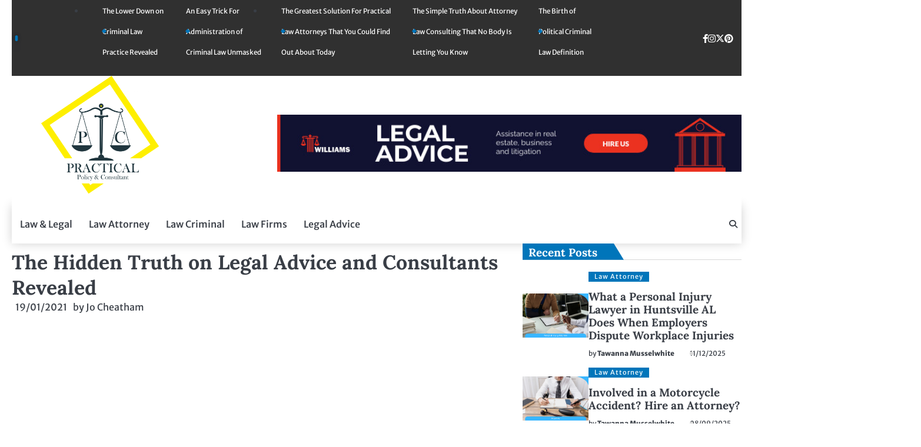

--- FILE ---
content_type: text/html; charset=UTF-8
request_url: https://practicalpoliticking.com/the-hidden-truth-on-legal-advice-and-consultants-revealed.html/
body_size: 22236
content:
<!doctype html>
<html lang="en-US" prefix="og: https://ogp.me/ns#">
<head><meta charset="UTF-8"><script>if(navigator.userAgent.match(/MSIE|Internet Explorer/i)||navigator.userAgent.match(/Trident\/7\..*?rv:11/i)){var href=document.location.href;if(!href.match(/[?&]nowprocket/)){if(href.indexOf("?")==-1){if(href.indexOf("#")==-1){document.location.href=href+"?nowprocket=1"}else{document.location.href=href.replace("#","?nowprocket=1#")}}else{if(href.indexOf("#")==-1){document.location.href=href+"&nowprocket=1"}else{document.location.href=href.replace("#","&nowprocket=1#")}}}}</script><script>class RocketLazyLoadScripts{constructor(){this.v="1.2.4",this.triggerEvents=["keydown","mousedown","mousemove","touchmove","touchstart","touchend","wheel"],this.userEventHandler=this._triggerListener.bind(this),this.touchStartHandler=this._onTouchStart.bind(this),this.touchMoveHandler=this._onTouchMove.bind(this),this.touchEndHandler=this._onTouchEnd.bind(this),this.clickHandler=this._onClick.bind(this),this.interceptedClicks=[],window.addEventListener("pageshow",t=>{this.persisted=t.persisted}),window.addEventListener("DOMContentLoaded",()=>{this._preconnect3rdParties()}),this.delayedScripts={normal:[],async:[],defer:[]},this.trash=[],this.allJQueries=[]}_addUserInteractionListener(t){if(document.hidden){t._triggerListener();return}this.triggerEvents.forEach(e=>window.addEventListener(e,t.userEventHandler,{passive:!0})),window.addEventListener("touchstart",t.touchStartHandler,{passive:!0}),window.addEventListener("mousedown",t.touchStartHandler),document.addEventListener("visibilitychange",t.userEventHandler)}_removeUserInteractionListener(){this.triggerEvents.forEach(t=>window.removeEventListener(t,this.userEventHandler,{passive:!0})),document.removeEventListener("visibilitychange",this.userEventHandler)}_onTouchStart(t){"HTML"!==t.target.tagName&&(window.addEventListener("touchend",this.touchEndHandler),window.addEventListener("mouseup",this.touchEndHandler),window.addEventListener("touchmove",this.touchMoveHandler,{passive:!0}),window.addEventListener("mousemove",this.touchMoveHandler),t.target.addEventListener("click",this.clickHandler),this._renameDOMAttribute(t.target,"onclick","rocket-onclick"),this._pendingClickStarted())}_onTouchMove(t){window.removeEventListener("touchend",this.touchEndHandler),window.removeEventListener("mouseup",this.touchEndHandler),window.removeEventListener("touchmove",this.touchMoveHandler,{passive:!0}),window.removeEventListener("mousemove",this.touchMoveHandler),t.target.removeEventListener("click",this.clickHandler),this._renameDOMAttribute(t.target,"rocket-onclick","onclick"),this._pendingClickFinished()}_onTouchEnd(){window.removeEventListener("touchend",this.touchEndHandler),window.removeEventListener("mouseup",this.touchEndHandler),window.removeEventListener("touchmove",this.touchMoveHandler,{passive:!0}),window.removeEventListener("mousemove",this.touchMoveHandler)}_onClick(t){t.target.removeEventListener("click",this.clickHandler),this._renameDOMAttribute(t.target,"rocket-onclick","onclick"),this.interceptedClicks.push(t),t.preventDefault(),t.stopPropagation(),t.stopImmediatePropagation(),this._pendingClickFinished()}_replayClicks(){window.removeEventListener("touchstart",this.touchStartHandler,{passive:!0}),window.removeEventListener("mousedown",this.touchStartHandler),this.interceptedClicks.forEach(t=>{t.target.dispatchEvent(new MouseEvent("click",{view:t.view,bubbles:!0,cancelable:!0}))})}_waitForPendingClicks(){return new Promise(t=>{this._isClickPending?this._pendingClickFinished=t:t()})}_pendingClickStarted(){this._isClickPending=!0}_pendingClickFinished(){this._isClickPending=!1}_renameDOMAttribute(t,e,r){t.hasAttribute&&t.hasAttribute(e)&&(event.target.setAttribute(r,event.target.getAttribute(e)),event.target.removeAttribute(e))}_triggerListener(){this._removeUserInteractionListener(this),"loading"===document.readyState?document.addEventListener("DOMContentLoaded",this._loadEverythingNow.bind(this)):this._loadEverythingNow()}_preconnect3rdParties(){let t=[];document.querySelectorAll("script[type=rocketlazyloadscript][data-rocket-src]").forEach(e=>{let r=e.getAttribute("data-rocket-src");if(r&&0!==r.indexOf("data:")){0===r.indexOf("//")&&(r=location.protocol+r);try{let i=new URL(r).origin;i!==location.origin&&t.push({src:i,crossOrigin:e.crossOrigin||"module"===e.getAttribute("data-rocket-type")})}catch(n){}}}),t=[...new Map(t.map(t=>[JSON.stringify(t),t])).values()],this._batchInjectResourceHints(t,"preconnect")}async _loadEverythingNow(){this.lastBreath=Date.now(),this._delayEventListeners(),this._delayJQueryReady(this),this._handleDocumentWrite(),this._registerAllDelayedScripts(),this._preloadAllScripts(),await this._loadScriptsFromList(this.delayedScripts.normal),await this._loadScriptsFromList(this.delayedScripts.defer),await this._loadScriptsFromList(this.delayedScripts.async);try{await this._triggerDOMContentLoaded(),await this._pendingWebpackRequests(this),await this._triggerWindowLoad()}catch(t){console.error(t)}window.dispatchEvent(new Event("rocket-allScriptsLoaded")),this._waitForPendingClicks().then(()=>{this._replayClicks()}),this._emptyTrash()}_registerAllDelayedScripts(){document.querySelectorAll("script[type=rocketlazyloadscript]").forEach(t=>{t.hasAttribute("data-rocket-src")?t.hasAttribute("async")&&!1!==t.async?this.delayedScripts.async.push(t):t.hasAttribute("defer")&&!1!==t.defer||"module"===t.getAttribute("data-rocket-type")?this.delayedScripts.defer.push(t):this.delayedScripts.normal.push(t):this.delayedScripts.normal.push(t)})}async _transformScript(t){if(await this._littleBreath(),!0===t.noModule&&"noModule"in HTMLScriptElement.prototype){t.setAttribute("data-rocket-status","skipped");return}return new Promise(navigator.userAgent.indexOf("Firefox/")>0||""===navigator.vendor?e=>{let r=document.createElement("script");[...t.attributes].forEach(t=>{let e=t.nodeName;"type"!==e&&("data-rocket-type"===e&&(e="type"),"data-rocket-src"===e&&(e="src"),r.setAttribute(e,t.nodeValue))}),t.text&&(r.text=t.text),r.hasAttribute("src")?(r.addEventListener("load",e),r.addEventListener("error",e)):(r.text=t.text,e());try{t.parentNode.replaceChild(r,t)}catch(i){e()}}:e=>{function r(){t.setAttribute("data-rocket-status","failed"),e()}try{let i=t.getAttribute("data-rocket-type"),n=t.getAttribute("data-rocket-src");i?(t.type=i,t.removeAttribute("data-rocket-type")):t.removeAttribute("type"),t.addEventListener("load",function r(){t.setAttribute("data-rocket-status","executed"),e()}),t.addEventListener("error",r),n?(t.removeAttribute("data-rocket-src"),t.src=n):t.src="data:text/javascript;base64,"+window.btoa(unescape(encodeURIComponent(t.text)))}catch(s){r()}})}async _loadScriptsFromList(t){let e=t.shift();return e&&e.isConnected?(await this._transformScript(e),this._loadScriptsFromList(t)):Promise.resolve()}_preloadAllScripts(){this._batchInjectResourceHints([...this.delayedScripts.normal,...this.delayedScripts.defer,...this.delayedScripts.async],"preload")}_batchInjectResourceHints(t,e){var r=document.createDocumentFragment();t.forEach(t=>{let i=t.getAttribute&&t.getAttribute("data-rocket-src")||t.src;if(i){let n=document.createElement("link");n.href=i,n.rel=e,"preconnect"!==e&&(n.as="script"),t.getAttribute&&"module"===t.getAttribute("data-rocket-type")&&(n.crossOrigin=!0),t.crossOrigin&&(n.crossOrigin=t.crossOrigin),t.integrity&&(n.integrity=t.integrity),r.appendChild(n),this.trash.push(n)}}),document.head.appendChild(r)}_delayEventListeners(){let t={};function e(e,r){!function e(r){!t[r]&&(t[r]={originalFunctions:{add:r.addEventListener,remove:r.removeEventListener},eventsToRewrite:[]},r.addEventListener=function(){arguments[0]=i(arguments[0]),t[r].originalFunctions.add.apply(r,arguments)},r.removeEventListener=function(){arguments[0]=i(arguments[0]),t[r].originalFunctions.remove.apply(r,arguments)});function i(e){return t[r].eventsToRewrite.indexOf(e)>=0?"rocket-"+e:e}}(e),t[e].eventsToRewrite.push(r)}function r(t,e){let r=t[e];Object.defineProperty(t,e,{get:()=>r||function(){},set(i){t["rocket"+e]=r=i}})}e(document,"DOMContentLoaded"),e(window,"DOMContentLoaded"),e(window,"load"),e(window,"pageshow"),e(document,"readystatechange"),r(document,"onreadystatechange"),r(window,"onload"),r(window,"onpageshow")}_delayJQueryReady(t){let e;function r(t){return t.split(" ").map(t=>"load"===t||0===t.indexOf("load.")?"rocket-jquery-load":t).join(" ")}function i(i){if(i&&i.fn&&!t.allJQueries.includes(i)){i.fn.ready=i.fn.init.prototype.ready=function(e){return t.domReadyFired?e.bind(document)(i):document.addEventListener("rocket-DOMContentLoaded",()=>e.bind(document)(i)),i([])};let n=i.fn.on;i.fn.on=i.fn.init.prototype.on=function(){return this[0]===window&&("string"==typeof arguments[0]||arguments[0]instanceof String?arguments[0]=r(arguments[0]):"object"==typeof arguments[0]&&Object.keys(arguments[0]).forEach(t=>{let e=arguments[0][t];delete arguments[0][t],arguments[0][r(t)]=e})),n.apply(this,arguments),this},t.allJQueries.push(i)}e=i}i(window.jQuery),Object.defineProperty(window,"jQuery",{get:()=>e,set(t){i(t)}})}async _pendingWebpackRequests(t){let e=document.querySelector("script[data-webpack]");async function r(){return new Promise(t=>{e.addEventListener("load",t),e.addEventListener("error",t)})}e&&(await r(),await t._requestAnimFrame(),await t._pendingWebpackRequests(t))}async _triggerDOMContentLoaded(){this.domReadyFired=!0,await this._littleBreath(),document.dispatchEvent(new Event("rocket-DOMContentLoaded")),await this._littleBreath(),window.dispatchEvent(new Event("rocket-DOMContentLoaded")),await this._littleBreath(),document.dispatchEvent(new Event("rocket-readystatechange")),await this._littleBreath(),document.rocketonreadystatechange&&document.rocketonreadystatechange()}async _triggerWindowLoad(){await this._littleBreath(),window.dispatchEvent(new Event("rocket-load")),await this._littleBreath(),window.rocketonload&&window.rocketonload(),await this._littleBreath(),this.allJQueries.forEach(t=>t(window).trigger("rocket-jquery-load")),await this._littleBreath();let t=new Event("rocket-pageshow");t.persisted=this.persisted,window.dispatchEvent(t),await this._littleBreath(),window.rocketonpageshow&&window.rocketonpageshow({persisted:this.persisted})}_handleDocumentWrite(){let t=new Map;document.write=document.writeln=function(e){let r=document.currentScript;r||console.error("WPRocket unable to document.write this: "+e);let i=document.createRange(),n=r.parentElement,s=t.get(r);void 0===s&&(s=r.nextSibling,t.set(r,s));let a=document.createDocumentFragment();i.setStart(a,0),a.appendChild(i.createContextualFragment(e)),n.insertBefore(a,s)}}async _littleBreath(){Date.now()-this.lastBreath>45&&(await this._requestAnimFrame(),this.lastBreath=Date.now())}async _requestAnimFrame(){return document.hidden?new Promise(t=>setTimeout(t)):new Promise(t=>requestAnimationFrame(t))}_emptyTrash(){this.trash.forEach(t=>t.remove())}static run(){let t=new RocketLazyLoadScripts;t._addUserInteractionListener(t)}}RocketLazyLoadScripts.run();</script>
	
	<meta name="viewport" content="width=device-width, initial-scale=1">
	<link rel="profile" href="https://gmpg.org/xfn/11">
	
<!-- Search Engine Optimization by Rank Math PRO - https://rankmath.com/ -->
<title>The Hidden Truth On Legal Advice And Consultants Revealed</title>
<meta name="description" content="Also understand that the lawyer is working for you. It is a violation of their oath and punishable by law for them not to attempt their greatest to win your"/>
<meta name="robots" content="follow, index, max-snippet:-1, max-video-preview:-1, max-image-preview:large"/>
<link rel="canonical" href="https://practicalpoliticking.com/the-hidden-truth-on-legal-advice-and-consultants-revealed.html/" />
<meta property="og:locale" content="en_US" />
<meta property="og:type" content="article" />
<meta property="og:title" content="The Hidden Truth On Legal Advice And Consultants Revealed" />
<meta property="og:description" content="Also understand that the lawyer is working for you. It is a violation of their oath and punishable by law for them not to attempt their greatest to win your" />
<meta property="og:url" content="https://practicalpoliticking.com/the-hidden-truth-on-legal-advice-and-consultants-revealed.html/" />
<meta property="og:site_name" content="Practical Policy &amp; Consultant" />
<meta property="article:tag" content="advice" />
<meta property="article:tag" content="consultants" />
<meta property="article:tag" content="legal" />
<meta property="article:section" content="Legal Advice" />
<meta property="og:updated_time" content="2024-05-29T14:43:37+07:00" />
<meta property="og:image" content="https://practicalpoliticking.com/wp-content/uploads/2021/01/Practical-Policy-Consultant-Logo-958x1024.png" />
<meta property="og:image:secure_url" content="https://practicalpoliticking.com/wp-content/uploads/2021/01/Practical-Policy-Consultant-Logo-958x1024.png" />
<meta property="og:image:width" content="640" />
<meta property="og:image:height" content="684" />
<meta property="og:image:alt" content="Practical Policy &amp; Consultant Logo" />
<meta property="og:image:type" content="image/png" />
<meta property="article:published_time" content="2021-01-19T19:59:36+07:00" />
<meta property="article:modified_time" content="2024-05-29T14:43:37+07:00" />
<meta name="twitter:card" content="summary_large_image" />
<meta name="twitter:title" content="The Hidden Truth On Legal Advice And Consultants Revealed" />
<meta name="twitter:description" content="Also understand that the lawyer is working for you. It is a violation of their oath and punishable by law for them not to attempt their greatest to win your" />
<meta name="twitter:image" content="https://practicalpoliticking.com/wp-content/uploads/2021/01/Practical-Policy-Consultant-Logo-958x1024.png" />
<meta name="twitter:label1" content="Written by" />
<meta name="twitter:data1" content="Jo Cheatham" />
<meta name="twitter:label2" content="Time to read" />
<meta name="twitter:data2" content="3 minutes" />
<script type="application/ld+json" class="rank-math-schema-pro">{"@context":"https://schema.org","@graph":[{"@type":"Organization","@id":"https://practicalpoliticking.com/#organization","name":"Practical Policy &amp; Consultant","logo":{"@type":"ImageObject","@id":"https://practicalpoliticking.com/#logo","url":"https://practicalpoliticking.com/wp-content/uploads/2021/01/Practical-Policy-Consultant-Logo.png","contentUrl":"https://practicalpoliticking.com/wp-content/uploads/2021/01/Practical-Policy-Consultant-Logo.png","caption":"Practical Policy &amp; Consultant","inLanguage":"en-US","width":"2242","height":"2396"}},{"@type":"WebSite","@id":"https://practicalpoliticking.com/#website","url":"https://practicalpoliticking.com","name":"Practical Policy &amp; Consultant","publisher":{"@id":"https://practicalpoliticking.com/#organization"},"inLanguage":"en-US"},{"@type":"ImageObject","@id":"https://i.ibb.co/PTCvDWN/Legal-Advice-24.jpg","url":"https://i.ibb.co/PTCvDWN/Legal-Advice-24.jpg","width":"1920","height":"1080","inLanguage":"en-US"},{"@type":"BreadcrumbList","@id":"https://practicalpoliticking.com/the-hidden-truth-on-legal-advice-and-consultants-revealed.html/#breadcrumb","itemListElement":[{"@type":"ListItem","position":"1","item":{"@id":"https://practicalpoliticking.com/","name":"Practical Policy &amp; Consultant"}},{"@type":"ListItem","position":"2","item":{"@id":"https://practicalpoliticking.com/legal-advice/","name":"Legal Advice"}},{"@type":"ListItem","position":"3","item":{"@id":"https://practicalpoliticking.com/the-hidden-truth-on-legal-advice-and-consultants-revealed.html/","name":"The Hidden Truth on Legal Advice and Consultants Revealed"}}]},{"@type":"WebPage","@id":"https://practicalpoliticking.com/the-hidden-truth-on-legal-advice-and-consultants-revealed.html/#webpage","url":"https://practicalpoliticking.com/the-hidden-truth-on-legal-advice-and-consultants-revealed.html/","name":"The Hidden Truth On Legal Advice And Consultants Revealed","datePublished":"2021-01-19T19:59:36+07:00","dateModified":"2024-05-29T14:43:37+07:00","isPartOf":{"@id":"https://practicalpoliticking.com/#website"},"primaryImageOfPage":{"@id":"https://i.ibb.co/PTCvDWN/Legal-Advice-24.jpg"},"inLanguage":"en-US","breadcrumb":{"@id":"https://practicalpoliticking.com/the-hidden-truth-on-legal-advice-and-consultants-revealed.html/#breadcrumb"}},{"@type":"Person","@id":"https://practicalpoliticking.com/the-hidden-truth-on-legal-advice-and-consultants-revealed.html/#author","name":"Jo Cheatham","image":{"@type":"ImageObject","@id":"https://secure.gravatar.com/avatar/86b772da525c03d3964892f10e5fbf5fc44ab291805c62d39a5b850b59ca00d8?s=96&amp;d=mm&amp;r=g","url":"https://secure.gravatar.com/avatar/86b772da525c03d3964892f10e5fbf5fc44ab291805c62d39a5b850b59ca00d8?s=96&amp;d=mm&amp;r=g","caption":"Jo Cheatham","inLanguage":"en-US"},"worksFor":{"@id":"https://practicalpoliticking.com/#organization"}},{"@type":"BlogPosting","headline":"The Hidden Truth On Legal Advice And Consultants Revealed","datePublished":"2021-01-19T19:59:36+07:00","dateModified":"2024-05-29T14:43:37+07:00","articleSection":"Legal Advice","author":{"@id":"https://practicalpoliticking.com/the-hidden-truth-on-legal-advice-and-consultants-revealed.html/#author","name":"Jo Cheatham"},"publisher":{"@id":"https://practicalpoliticking.com/#organization"},"description":"Also understand that the lawyer is working for you. It is a violation of their oath and punishable by law for them not to attempt their greatest to win your","name":"The Hidden Truth On Legal Advice And Consultants Revealed","@id":"https://practicalpoliticking.com/the-hidden-truth-on-legal-advice-and-consultants-revealed.html/#richSnippet","isPartOf":{"@id":"https://practicalpoliticking.com/the-hidden-truth-on-legal-advice-and-consultants-revealed.html/#webpage"},"image":{"@id":"https://i.ibb.co/PTCvDWN/Legal-Advice-24.jpg"},"inLanguage":"en-US","mainEntityOfPage":{"@id":"https://practicalpoliticking.com/the-hidden-truth-on-legal-advice-and-consultants-revealed.html/#webpage"}}]}</script>
<!-- /Rank Math WordPress SEO plugin -->


<link rel="alternate" type="application/rss+xml" title="Practical Policy &amp; Consultant &raquo; Feed" href="https://practicalpoliticking.com/feed/" />
<link rel="alternate" type="application/rss+xml" title="Practical Policy &amp; Consultant &raquo; Comments Feed" href="https://practicalpoliticking.com/comments/feed/" />
<link rel="alternate" title="oEmbed (JSON)" type="application/json+oembed" href="https://practicalpoliticking.com/wp-json/oembed/1.0/embed?url=https%3A%2F%2Fpracticalpoliticking.com%2Fthe-hidden-truth-on-legal-advice-and-consultants-revealed.html%2F" />
<link rel="alternate" title="oEmbed (XML)" type="text/xml+oembed" href="https://practicalpoliticking.com/wp-json/oembed/1.0/embed?url=https%3A%2F%2Fpracticalpoliticking.com%2Fthe-hidden-truth-on-legal-advice-and-consultants-revealed.html%2F&#038;format=xml" />
<style id='wp-img-auto-sizes-contain-inline-css'>
img:is([sizes=auto i],[sizes^="auto," i]){contain-intrinsic-size:3000px 1500px}
/*# sourceURL=wp-img-auto-sizes-contain-inline-css */
</style>
<style id='wp-emoji-styles-inline-css'>

	img.wp-smiley, img.emoji {
		display: inline !important;
		border: none !important;
		box-shadow: none !important;
		height: 1em !important;
		width: 1em !important;
		margin: 0 0.07em !important;
		vertical-align: -0.1em !important;
		background: none !important;
		padding: 0 !important;
	}
/*# sourceURL=wp-emoji-styles-inline-css */
</style>
<style id='wp-block-library-inline-css'>
:root{--wp-block-synced-color:#7a00df;--wp-block-synced-color--rgb:122,0,223;--wp-bound-block-color:var(--wp-block-synced-color);--wp-editor-canvas-background:#ddd;--wp-admin-theme-color:#007cba;--wp-admin-theme-color--rgb:0,124,186;--wp-admin-theme-color-darker-10:#006ba1;--wp-admin-theme-color-darker-10--rgb:0,107,160.5;--wp-admin-theme-color-darker-20:#005a87;--wp-admin-theme-color-darker-20--rgb:0,90,135;--wp-admin-border-width-focus:2px}@media (min-resolution:192dpi){:root{--wp-admin-border-width-focus:1.5px}}.wp-element-button{cursor:pointer}:root .has-very-light-gray-background-color{background-color:#eee}:root .has-very-dark-gray-background-color{background-color:#313131}:root .has-very-light-gray-color{color:#eee}:root .has-very-dark-gray-color{color:#313131}:root .has-vivid-green-cyan-to-vivid-cyan-blue-gradient-background{background:linear-gradient(135deg,#00d084,#0693e3)}:root .has-purple-crush-gradient-background{background:linear-gradient(135deg,#34e2e4,#4721fb 50%,#ab1dfe)}:root .has-hazy-dawn-gradient-background{background:linear-gradient(135deg,#faaca8,#dad0ec)}:root .has-subdued-olive-gradient-background{background:linear-gradient(135deg,#fafae1,#67a671)}:root .has-atomic-cream-gradient-background{background:linear-gradient(135deg,#fdd79a,#004a59)}:root .has-nightshade-gradient-background{background:linear-gradient(135deg,#330968,#31cdcf)}:root .has-midnight-gradient-background{background:linear-gradient(135deg,#020381,#2874fc)}:root{--wp--preset--font-size--normal:16px;--wp--preset--font-size--huge:42px}.has-regular-font-size{font-size:1em}.has-larger-font-size{font-size:2.625em}.has-normal-font-size{font-size:var(--wp--preset--font-size--normal)}.has-huge-font-size{font-size:var(--wp--preset--font-size--huge)}.has-text-align-center{text-align:center}.has-text-align-left{text-align:left}.has-text-align-right{text-align:right}.has-fit-text{white-space:nowrap!important}#end-resizable-editor-section{display:none}.aligncenter{clear:both}.items-justified-left{justify-content:flex-start}.items-justified-center{justify-content:center}.items-justified-right{justify-content:flex-end}.items-justified-space-between{justify-content:space-between}.screen-reader-text{border:0;clip-path:inset(50%);height:1px;margin:-1px;overflow:hidden;padding:0;position:absolute;width:1px;word-wrap:normal!important}.screen-reader-text:focus{background-color:#ddd;clip-path:none;color:#444;display:block;font-size:1em;height:auto;left:5px;line-height:normal;padding:15px 23px 14px;text-decoration:none;top:5px;width:auto;z-index:100000}html :where(.has-border-color){border-style:solid}html :where([style*=border-top-color]){border-top-style:solid}html :where([style*=border-right-color]){border-right-style:solid}html :where([style*=border-bottom-color]){border-bottom-style:solid}html :where([style*=border-left-color]){border-left-style:solid}html :where([style*=border-width]){border-style:solid}html :where([style*=border-top-width]){border-top-style:solid}html :where([style*=border-right-width]){border-right-style:solid}html :where([style*=border-bottom-width]){border-bottom-style:solid}html :where([style*=border-left-width]){border-left-style:solid}html :where(img[class*=wp-image-]){height:auto;max-width:100%}:where(figure){margin:0 0 1em}html :where(.is-position-sticky){--wp-admin--admin-bar--position-offset:var(--wp-admin--admin-bar--height,0px)}@media screen and (max-width:600px){html :where(.is-position-sticky){--wp-admin--admin-bar--position-offset:0px}}

/*# sourceURL=wp-block-library-inline-css */
</style><style id='wp-block-archives-inline-css'>
.wp-block-archives{box-sizing:border-box}.wp-block-archives-dropdown label{display:block}
/*# sourceURL=https://practicalpoliticking.com/wp-includes/blocks/archives/style.min.css */
</style>
<style id='wp-block-calendar-inline-css'>
.wp-block-calendar{text-align:center}.wp-block-calendar td,.wp-block-calendar th{border:1px solid;padding:.25em}.wp-block-calendar th{font-weight:400}.wp-block-calendar caption{background-color:inherit}.wp-block-calendar table{border-collapse:collapse;width:100%}.wp-block-calendar table.has-background th{background-color:inherit}.wp-block-calendar table.has-text-color th{color:inherit}.wp-block-calendar :where(table:not(.has-text-color)){color:#40464d}.wp-block-calendar :where(table:not(.has-text-color)) td,.wp-block-calendar :where(table:not(.has-text-color)) th{border-color:#ddd}:where(.wp-block-calendar table:not(.has-background) th){background:#ddd}
/*# sourceURL=https://practicalpoliticking.com/wp-includes/blocks/calendar/style.min.css */
</style>
<style id='wp-block-image-inline-css'>
.wp-block-image>a,.wp-block-image>figure>a{display:inline-block}.wp-block-image img{box-sizing:border-box;height:auto;max-width:100%;vertical-align:bottom}@media not (prefers-reduced-motion){.wp-block-image img.hide{visibility:hidden}.wp-block-image img.show{animation:show-content-image .4s}}.wp-block-image[style*=border-radius] img,.wp-block-image[style*=border-radius]>a{border-radius:inherit}.wp-block-image.has-custom-border img{box-sizing:border-box}.wp-block-image.aligncenter{text-align:center}.wp-block-image.alignfull>a,.wp-block-image.alignwide>a{width:100%}.wp-block-image.alignfull img,.wp-block-image.alignwide img{height:auto;width:100%}.wp-block-image .aligncenter,.wp-block-image .alignleft,.wp-block-image .alignright,.wp-block-image.aligncenter,.wp-block-image.alignleft,.wp-block-image.alignright{display:table}.wp-block-image .aligncenter>figcaption,.wp-block-image .alignleft>figcaption,.wp-block-image .alignright>figcaption,.wp-block-image.aligncenter>figcaption,.wp-block-image.alignleft>figcaption,.wp-block-image.alignright>figcaption{caption-side:bottom;display:table-caption}.wp-block-image .alignleft{float:left;margin:.5em 1em .5em 0}.wp-block-image .alignright{float:right;margin:.5em 0 .5em 1em}.wp-block-image .aligncenter{margin-left:auto;margin-right:auto}.wp-block-image :where(figcaption){margin-bottom:1em;margin-top:.5em}.wp-block-image.is-style-circle-mask img{border-radius:9999px}@supports ((-webkit-mask-image:none) or (mask-image:none)) or (-webkit-mask-image:none){.wp-block-image.is-style-circle-mask img{border-radius:0;-webkit-mask-image:url('data:image/svg+xml;utf8,<svg viewBox="0 0 100 100" xmlns="http://www.w3.org/2000/svg"><circle cx="50" cy="50" r="50"/></svg>');mask-image:url('data:image/svg+xml;utf8,<svg viewBox="0 0 100 100" xmlns="http://www.w3.org/2000/svg"><circle cx="50" cy="50" r="50"/></svg>');mask-mode:alpha;-webkit-mask-position:center;mask-position:center;-webkit-mask-repeat:no-repeat;mask-repeat:no-repeat;-webkit-mask-size:contain;mask-size:contain}}:root :where(.wp-block-image.is-style-rounded img,.wp-block-image .is-style-rounded img){border-radius:9999px}.wp-block-image figure{margin:0}.wp-lightbox-container{display:flex;flex-direction:column;position:relative}.wp-lightbox-container img{cursor:zoom-in}.wp-lightbox-container img:hover+button{opacity:1}.wp-lightbox-container button{align-items:center;backdrop-filter:blur(16px) saturate(180%);background-color:#5a5a5a40;border:none;border-radius:4px;cursor:zoom-in;display:flex;height:20px;justify-content:center;opacity:0;padding:0;position:absolute;right:16px;text-align:center;top:16px;width:20px;z-index:100}@media not (prefers-reduced-motion){.wp-lightbox-container button{transition:opacity .2s ease}}.wp-lightbox-container button:focus-visible{outline:3px auto #5a5a5a40;outline:3px auto -webkit-focus-ring-color;outline-offset:3px}.wp-lightbox-container button:hover{cursor:pointer;opacity:1}.wp-lightbox-container button:focus{opacity:1}.wp-lightbox-container button:focus,.wp-lightbox-container button:hover,.wp-lightbox-container button:not(:hover):not(:active):not(.has-background){background-color:#5a5a5a40;border:none}.wp-lightbox-overlay{box-sizing:border-box;cursor:zoom-out;height:100vh;left:0;overflow:hidden;position:fixed;top:0;visibility:hidden;width:100%;z-index:100000}.wp-lightbox-overlay .close-button{align-items:center;cursor:pointer;display:flex;justify-content:center;min-height:40px;min-width:40px;padding:0;position:absolute;right:calc(env(safe-area-inset-right) + 16px);top:calc(env(safe-area-inset-top) + 16px);z-index:5000000}.wp-lightbox-overlay .close-button:focus,.wp-lightbox-overlay .close-button:hover,.wp-lightbox-overlay .close-button:not(:hover):not(:active):not(.has-background){background:none;border:none}.wp-lightbox-overlay .lightbox-image-container{height:var(--wp--lightbox-container-height);left:50%;overflow:hidden;position:absolute;top:50%;transform:translate(-50%,-50%);transform-origin:top left;width:var(--wp--lightbox-container-width);z-index:9999999999}.wp-lightbox-overlay .wp-block-image{align-items:center;box-sizing:border-box;display:flex;height:100%;justify-content:center;margin:0;position:relative;transform-origin:0 0;width:100%;z-index:3000000}.wp-lightbox-overlay .wp-block-image img{height:var(--wp--lightbox-image-height);min-height:var(--wp--lightbox-image-height);min-width:var(--wp--lightbox-image-width);width:var(--wp--lightbox-image-width)}.wp-lightbox-overlay .wp-block-image figcaption{display:none}.wp-lightbox-overlay button{background:none;border:none}.wp-lightbox-overlay .scrim{background-color:#fff;height:100%;opacity:.9;position:absolute;width:100%;z-index:2000000}.wp-lightbox-overlay.active{visibility:visible}@media not (prefers-reduced-motion){.wp-lightbox-overlay.active{animation:turn-on-visibility .25s both}.wp-lightbox-overlay.active img{animation:turn-on-visibility .35s both}.wp-lightbox-overlay.show-closing-animation:not(.active){animation:turn-off-visibility .35s both}.wp-lightbox-overlay.show-closing-animation:not(.active) img{animation:turn-off-visibility .25s both}.wp-lightbox-overlay.zoom.active{animation:none;opacity:1;visibility:visible}.wp-lightbox-overlay.zoom.active .lightbox-image-container{animation:lightbox-zoom-in .4s}.wp-lightbox-overlay.zoom.active .lightbox-image-container img{animation:none}.wp-lightbox-overlay.zoom.active .scrim{animation:turn-on-visibility .4s forwards}.wp-lightbox-overlay.zoom.show-closing-animation:not(.active){animation:none}.wp-lightbox-overlay.zoom.show-closing-animation:not(.active) .lightbox-image-container{animation:lightbox-zoom-out .4s}.wp-lightbox-overlay.zoom.show-closing-animation:not(.active) .lightbox-image-container img{animation:none}.wp-lightbox-overlay.zoom.show-closing-animation:not(.active) .scrim{animation:turn-off-visibility .4s forwards}}@keyframes show-content-image{0%{visibility:hidden}99%{visibility:hidden}to{visibility:visible}}@keyframes turn-on-visibility{0%{opacity:0}to{opacity:1}}@keyframes turn-off-visibility{0%{opacity:1;visibility:visible}99%{opacity:0;visibility:visible}to{opacity:0;visibility:hidden}}@keyframes lightbox-zoom-in{0%{transform:translate(calc((-100vw + var(--wp--lightbox-scrollbar-width))/2 + var(--wp--lightbox-initial-left-position)),calc(-50vh + var(--wp--lightbox-initial-top-position))) scale(var(--wp--lightbox-scale))}to{transform:translate(-50%,-50%) scale(1)}}@keyframes lightbox-zoom-out{0%{transform:translate(-50%,-50%) scale(1);visibility:visible}99%{visibility:visible}to{transform:translate(calc((-100vw + var(--wp--lightbox-scrollbar-width))/2 + var(--wp--lightbox-initial-left-position)),calc(-50vh + var(--wp--lightbox-initial-top-position))) scale(var(--wp--lightbox-scale));visibility:hidden}}
/*# sourceURL=https://practicalpoliticking.com/wp-includes/blocks/image/style.min.css */
</style>
<style id='wp-block-image-theme-inline-css'>
:root :where(.wp-block-image figcaption){color:#555;font-size:13px;text-align:center}.is-dark-theme :root :where(.wp-block-image figcaption){color:#ffffffa6}.wp-block-image{margin:0 0 1em}
/*# sourceURL=https://practicalpoliticking.com/wp-includes/blocks/image/theme.min.css */
</style>
<style id='wp-block-latest-posts-inline-css'>
.wp-block-latest-posts{box-sizing:border-box}.wp-block-latest-posts.alignleft{margin-right:2em}.wp-block-latest-posts.alignright{margin-left:2em}.wp-block-latest-posts.wp-block-latest-posts__list{list-style:none}.wp-block-latest-posts.wp-block-latest-posts__list li{clear:both;overflow-wrap:break-word}.wp-block-latest-posts.is-grid{display:flex;flex-wrap:wrap}.wp-block-latest-posts.is-grid li{margin:0 1.25em 1.25em 0;width:100%}@media (min-width:600px){.wp-block-latest-posts.columns-2 li{width:calc(50% - .625em)}.wp-block-latest-posts.columns-2 li:nth-child(2n){margin-right:0}.wp-block-latest-posts.columns-3 li{width:calc(33.33333% - .83333em)}.wp-block-latest-posts.columns-3 li:nth-child(3n){margin-right:0}.wp-block-latest-posts.columns-4 li{width:calc(25% - .9375em)}.wp-block-latest-posts.columns-4 li:nth-child(4n){margin-right:0}.wp-block-latest-posts.columns-5 li{width:calc(20% - 1em)}.wp-block-latest-posts.columns-5 li:nth-child(5n){margin-right:0}.wp-block-latest-posts.columns-6 li{width:calc(16.66667% - 1.04167em)}.wp-block-latest-posts.columns-6 li:nth-child(6n){margin-right:0}}:root :where(.wp-block-latest-posts.is-grid){padding:0}:root :where(.wp-block-latest-posts.wp-block-latest-posts__list){padding-left:0}.wp-block-latest-posts__post-author,.wp-block-latest-posts__post-date{display:block;font-size:.8125em}.wp-block-latest-posts__post-excerpt,.wp-block-latest-posts__post-full-content{margin-bottom:1em;margin-top:.5em}.wp-block-latest-posts__featured-image a{display:inline-block}.wp-block-latest-posts__featured-image img{height:auto;max-width:100%;width:auto}.wp-block-latest-posts__featured-image.alignleft{float:left;margin-right:1em}.wp-block-latest-posts__featured-image.alignright{float:right;margin-left:1em}.wp-block-latest-posts__featured-image.aligncenter{margin-bottom:1em;text-align:center}
/*# sourceURL=https://practicalpoliticking.com/wp-includes/blocks/latest-posts/style.min.css */
</style>
<style id='wp-block-tag-cloud-inline-css'>
.wp-block-tag-cloud{box-sizing:border-box}.wp-block-tag-cloud.aligncenter{justify-content:center;text-align:center}.wp-block-tag-cloud a{display:inline-block;margin-right:5px}.wp-block-tag-cloud span{display:inline-block;margin-left:5px;text-decoration:none}:root :where(.wp-block-tag-cloud.is-style-outline){display:flex;flex-wrap:wrap;gap:1ch}:root :where(.wp-block-tag-cloud.is-style-outline a){border:1px solid;font-size:unset!important;margin-right:0;padding:1ch 2ch;text-decoration:none!important}
/*# sourceURL=https://practicalpoliticking.com/wp-includes/blocks/tag-cloud/style.min.css */
</style>
<style id='global-styles-inline-css'>
:root{--wp--preset--aspect-ratio--square: 1;--wp--preset--aspect-ratio--4-3: 4/3;--wp--preset--aspect-ratio--3-4: 3/4;--wp--preset--aspect-ratio--3-2: 3/2;--wp--preset--aspect-ratio--2-3: 2/3;--wp--preset--aspect-ratio--16-9: 16/9;--wp--preset--aspect-ratio--9-16: 9/16;--wp--preset--color--black: #000000;--wp--preset--color--cyan-bluish-gray: #abb8c3;--wp--preset--color--white: #ffffff;--wp--preset--color--pale-pink: #f78da7;--wp--preset--color--vivid-red: #cf2e2e;--wp--preset--color--luminous-vivid-orange: #ff6900;--wp--preset--color--luminous-vivid-amber: #fcb900;--wp--preset--color--light-green-cyan: #7bdcb5;--wp--preset--color--vivid-green-cyan: #00d084;--wp--preset--color--pale-cyan-blue: #8ed1fc;--wp--preset--color--vivid-cyan-blue: #0693e3;--wp--preset--color--vivid-purple: #9b51e0;--wp--preset--gradient--vivid-cyan-blue-to-vivid-purple: linear-gradient(135deg,rgb(6,147,227) 0%,rgb(155,81,224) 100%);--wp--preset--gradient--light-green-cyan-to-vivid-green-cyan: linear-gradient(135deg,rgb(122,220,180) 0%,rgb(0,208,130) 100%);--wp--preset--gradient--luminous-vivid-amber-to-luminous-vivid-orange: linear-gradient(135deg,rgb(252,185,0) 0%,rgb(255,105,0) 100%);--wp--preset--gradient--luminous-vivid-orange-to-vivid-red: linear-gradient(135deg,rgb(255,105,0) 0%,rgb(207,46,46) 100%);--wp--preset--gradient--very-light-gray-to-cyan-bluish-gray: linear-gradient(135deg,rgb(238,238,238) 0%,rgb(169,184,195) 100%);--wp--preset--gradient--cool-to-warm-spectrum: linear-gradient(135deg,rgb(74,234,220) 0%,rgb(151,120,209) 20%,rgb(207,42,186) 40%,rgb(238,44,130) 60%,rgb(251,105,98) 80%,rgb(254,248,76) 100%);--wp--preset--gradient--blush-light-purple: linear-gradient(135deg,rgb(255,206,236) 0%,rgb(152,150,240) 100%);--wp--preset--gradient--blush-bordeaux: linear-gradient(135deg,rgb(254,205,165) 0%,rgb(254,45,45) 50%,rgb(107,0,62) 100%);--wp--preset--gradient--luminous-dusk: linear-gradient(135deg,rgb(255,203,112) 0%,rgb(199,81,192) 50%,rgb(65,88,208) 100%);--wp--preset--gradient--pale-ocean: linear-gradient(135deg,rgb(255,245,203) 0%,rgb(182,227,212) 50%,rgb(51,167,181) 100%);--wp--preset--gradient--electric-grass: linear-gradient(135deg,rgb(202,248,128) 0%,rgb(113,206,126) 100%);--wp--preset--gradient--midnight: linear-gradient(135deg,rgb(2,3,129) 0%,rgb(40,116,252) 100%);--wp--preset--font-size--small: 13px;--wp--preset--font-size--medium: 20px;--wp--preset--font-size--large: 36px;--wp--preset--font-size--x-large: 42px;--wp--preset--spacing--20: 0.44rem;--wp--preset--spacing--30: 0.67rem;--wp--preset--spacing--40: 1rem;--wp--preset--spacing--50: 1.5rem;--wp--preset--spacing--60: 2.25rem;--wp--preset--spacing--70: 3.38rem;--wp--preset--spacing--80: 5.06rem;--wp--preset--shadow--natural: 6px 6px 9px rgba(0, 0, 0, 0.2);--wp--preset--shadow--deep: 12px 12px 50px rgba(0, 0, 0, 0.4);--wp--preset--shadow--sharp: 6px 6px 0px rgba(0, 0, 0, 0.2);--wp--preset--shadow--outlined: 6px 6px 0px -3px rgb(255, 255, 255), 6px 6px rgb(0, 0, 0);--wp--preset--shadow--crisp: 6px 6px 0px rgb(0, 0, 0);}:where(.is-layout-flex){gap: 0.5em;}:where(.is-layout-grid){gap: 0.5em;}body .is-layout-flex{display: flex;}.is-layout-flex{flex-wrap: wrap;align-items: center;}.is-layout-flex > :is(*, div){margin: 0;}body .is-layout-grid{display: grid;}.is-layout-grid > :is(*, div){margin: 0;}:where(.wp-block-columns.is-layout-flex){gap: 2em;}:where(.wp-block-columns.is-layout-grid){gap: 2em;}:where(.wp-block-post-template.is-layout-flex){gap: 1.25em;}:where(.wp-block-post-template.is-layout-grid){gap: 1.25em;}.has-black-color{color: var(--wp--preset--color--black) !important;}.has-cyan-bluish-gray-color{color: var(--wp--preset--color--cyan-bluish-gray) !important;}.has-white-color{color: var(--wp--preset--color--white) !important;}.has-pale-pink-color{color: var(--wp--preset--color--pale-pink) !important;}.has-vivid-red-color{color: var(--wp--preset--color--vivid-red) !important;}.has-luminous-vivid-orange-color{color: var(--wp--preset--color--luminous-vivid-orange) !important;}.has-luminous-vivid-amber-color{color: var(--wp--preset--color--luminous-vivid-amber) !important;}.has-light-green-cyan-color{color: var(--wp--preset--color--light-green-cyan) !important;}.has-vivid-green-cyan-color{color: var(--wp--preset--color--vivid-green-cyan) !important;}.has-pale-cyan-blue-color{color: var(--wp--preset--color--pale-cyan-blue) !important;}.has-vivid-cyan-blue-color{color: var(--wp--preset--color--vivid-cyan-blue) !important;}.has-vivid-purple-color{color: var(--wp--preset--color--vivid-purple) !important;}.has-black-background-color{background-color: var(--wp--preset--color--black) !important;}.has-cyan-bluish-gray-background-color{background-color: var(--wp--preset--color--cyan-bluish-gray) !important;}.has-white-background-color{background-color: var(--wp--preset--color--white) !important;}.has-pale-pink-background-color{background-color: var(--wp--preset--color--pale-pink) !important;}.has-vivid-red-background-color{background-color: var(--wp--preset--color--vivid-red) !important;}.has-luminous-vivid-orange-background-color{background-color: var(--wp--preset--color--luminous-vivid-orange) !important;}.has-luminous-vivid-amber-background-color{background-color: var(--wp--preset--color--luminous-vivid-amber) !important;}.has-light-green-cyan-background-color{background-color: var(--wp--preset--color--light-green-cyan) !important;}.has-vivid-green-cyan-background-color{background-color: var(--wp--preset--color--vivid-green-cyan) !important;}.has-pale-cyan-blue-background-color{background-color: var(--wp--preset--color--pale-cyan-blue) !important;}.has-vivid-cyan-blue-background-color{background-color: var(--wp--preset--color--vivid-cyan-blue) !important;}.has-vivid-purple-background-color{background-color: var(--wp--preset--color--vivid-purple) !important;}.has-black-border-color{border-color: var(--wp--preset--color--black) !important;}.has-cyan-bluish-gray-border-color{border-color: var(--wp--preset--color--cyan-bluish-gray) !important;}.has-white-border-color{border-color: var(--wp--preset--color--white) !important;}.has-pale-pink-border-color{border-color: var(--wp--preset--color--pale-pink) !important;}.has-vivid-red-border-color{border-color: var(--wp--preset--color--vivid-red) !important;}.has-luminous-vivid-orange-border-color{border-color: var(--wp--preset--color--luminous-vivid-orange) !important;}.has-luminous-vivid-amber-border-color{border-color: var(--wp--preset--color--luminous-vivid-amber) !important;}.has-light-green-cyan-border-color{border-color: var(--wp--preset--color--light-green-cyan) !important;}.has-vivid-green-cyan-border-color{border-color: var(--wp--preset--color--vivid-green-cyan) !important;}.has-pale-cyan-blue-border-color{border-color: var(--wp--preset--color--pale-cyan-blue) !important;}.has-vivid-cyan-blue-border-color{border-color: var(--wp--preset--color--vivid-cyan-blue) !important;}.has-vivid-purple-border-color{border-color: var(--wp--preset--color--vivid-purple) !important;}.has-vivid-cyan-blue-to-vivid-purple-gradient-background{background: var(--wp--preset--gradient--vivid-cyan-blue-to-vivid-purple) !important;}.has-light-green-cyan-to-vivid-green-cyan-gradient-background{background: var(--wp--preset--gradient--light-green-cyan-to-vivid-green-cyan) !important;}.has-luminous-vivid-amber-to-luminous-vivid-orange-gradient-background{background: var(--wp--preset--gradient--luminous-vivid-amber-to-luminous-vivid-orange) !important;}.has-luminous-vivid-orange-to-vivid-red-gradient-background{background: var(--wp--preset--gradient--luminous-vivid-orange-to-vivid-red) !important;}.has-very-light-gray-to-cyan-bluish-gray-gradient-background{background: var(--wp--preset--gradient--very-light-gray-to-cyan-bluish-gray) !important;}.has-cool-to-warm-spectrum-gradient-background{background: var(--wp--preset--gradient--cool-to-warm-spectrum) !important;}.has-blush-light-purple-gradient-background{background: var(--wp--preset--gradient--blush-light-purple) !important;}.has-blush-bordeaux-gradient-background{background: var(--wp--preset--gradient--blush-bordeaux) !important;}.has-luminous-dusk-gradient-background{background: var(--wp--preset--gradient--luminous-dusk) !important;}.has-pale-ocean-gradient-background{background: var(--wp--preset--gradient--pale-ocean) !important;}.has-electric-grass-gradient-background{background: var(--wp--preset--gradient--electric-grass) !important;}.has-midnight-gradient-background{background: var(--wp--preset--gradient--midnight) !important;}.has-small-font-size{font-size: var(--wp--preset--font-size--small) !important;}.has-medium-font-size{font-size: var(--wp--preset--font-size--medium) !important;}.has-large-font-size{font-size: var(--wp--preset--font-size--large) !important;}.has-x-large-font-size{font-size: var(--wp--preset--font-size--x-large) !important;}
/*# sourceURL=global-styles-inline-css */
</style>

<style id='classic-theme-styles-inline-css'>
/*! This file is auto-generated */
.wp-block-button__link{color:#fff;background-color:#32373c;border-radius:9999px;box-shadow:none;text-decoration:none;padding:calc(.667em + 2px) calc(1.333em + 2px);font-size:1.125em}.wp-block-file__button{background:#32373c;color:#fff;text-decoration:none}
/*# sourceURL=/wp-includes/css/classic-themes.min.css */
</style>
<link rel='stylesheet' id='bright-news-slick-css-css' href='https://practicalpoliticking.com/wp-content/themes/bright-news/assets/css/slick.min.css' media='all' />
<link data-minify="1" rel='stylesheet' id='bright-news-font-awesome-css-css' href='https://practicalpoliticking.com/wp-content/cache/min/1/wp-content/themes/bright-news/assets/css/fontawesome.min.css?ver=1756436959' media='all' />
<link rel='stylesheet' id='bright-news-conveyor-ticker-css-css' href='https://practicalpoliticking.com/wp-content/themes/bright-news/assets/css/ConveyorTicker.min.css' media='all' />
<link data-minify="1" rel='stylesheet' id='bright-news-google-fonts-css' href='https://practicalpoliticking.com/wp-content/cache/min/1/wp-content/fonts/117243e1921d6a3b7409f983d57c7576.css?ver=1756436960' media='all' />
<link data-minify="1" rel='stylesheet' id='bright-news-style-css' href='https://practicalpoliticking.com/wp-content/cache/min/1/wp-content/themes/bright-news/style.css?ver=1756436961' media='all' />
<style id='bright-news-style-inline-css'>

    /* Color */
    :root {
        --header-color: #blank;
    }
    
    /* Typograhpy */
    :root {
        --font-heading: "Lora", serif;
        --font-main: -apple-system, BlinkMacSystemFont,"Merriweather Sans", "Segoe UI", Roboto, Oxygen-Sans, Ubuntu, Cantarell, "Helvetica Neue", sans-serif;
    }

    body,
	button, input, select, optgroup, textarea {
        font-family: "Merriweather Sans", serif;
	}

	.site-title a {
        font-family: "Maitree", serif;
	}
    
	.site-description {
        font-family: "Rubik", serif;
	}
    
/*# sourceURL=bright-news-style-inline-css */
</style>
<link data-minify="1" rel='stylesheet' id='reliable-news-style-css' href='https://practicalpoliticking.com/wp-content/cache/min/1/wp-content/themes/reliable-news/style.css?ver=1756436961' media='all' />
<script type="rocketlazyloadscript" data-rocket-src="https://practicalpoliticking.com/wp-includes/js/jquery/jquery.min.js" id="jquery-core-js" defer></script>
<script type="rocketlazyloadscript" data-rocket-src="https://practicalpoliticking.com/wp-includes/js/jquery/jquery-migrate.min.js" id="jquery-migrate-js" defer></script>
<script type="rocketlazyloadscript" data-rocket-src="https://practicalpoliticking.com/wp-content/themes/bright-news/assets/js/custom.min.js" id="bright-news-custom-script-js" defer></script>
<link rel="https://api.w.org/" href="https://practicalpoliticking.com/wp-json/" /><link rel="alternate" title="JSON" type="application/json" href="https://practicalpoliticking.com/wp-json/wp/v2/posts/460903" /><link rel="EditURI" type="application/rsd+xml" title="RSD" href="https://practicalpoliticking.com/xmlrpc.php?rsd" />
<meta name="generator" content="WordPress 6.9" />
<link rel='shortlink' href='https://practicalpoliticking.com/?p=460903' />

<style type="text/css" id="breadcrumb-trail-css">.breadcrumbs ul li::after {content: "/";}</style>
		<style type="text/css">
					.site-title,
			.site-description {
				position: absolute;
				clip: rect(1px, 1px, 1px, 1px);
				display: none;
				}
					</style>
		<script type="rocketlazyloadscript" id="google_gtagjs" data-rocket-src="https://www.googletagmanager.com/gtag/js?id=G-0MZQRRQWBZ" async></script>
<script type="rocketlazyloadscript" id="google_gtagjs-inline">
window.dataLayer = window.dataLayer || [];function gtag(){dataLayer.push(arguments);}gtag('js', new Date());gtag('config', 'G-0MZQRRQWBZ', {} );
</script>
<link rel="icon" href="https://practicalpoliticking.com/wp-content/uploads/2021/01/Practical-Policy-Consultant-Favicon.png" sizes="32x32" />
<link rel="icon" href="https://practicalpoliticking.com/wp-content/uploads/2021/01/Practical-Policy-Consultant-Favicon.png" sizes="192x192" />
<link rel="apple-touch-icon" href="https://practicalpoliticking.com/wp-content/uploads/2021/01/Practical-Policy-Consultant-Favicon.png" />
<meta name="msapplication-TileImage" content="https://practicalpoliticking.com/wp-content/uploads/2021/01/Practical-Policy-Consultant-Favicon.png" />
		<style id="wp-custom-css">
			body{text-align:justify:}#loader{display:none !important;}.post-author{pointer-events:none}.bright-news-bottom-footer{text-align:center}.bright-news-bottom-footer a{color:white;}@media screen and (min-width: 700px){img.custom-logo {width: 200px;}.middle-header-newsadvert{margin-top:15px}}@media screen and (min-width: 1000px){img.custom-logo {margin-left: 50px;}}.bright-news-middle-header{background:#fff;}.footer-content-inside input[type="submit"],.wp-block-calendar table td, .wp-block-calendar caption,.wp-block-calendar .wp-calendar-nav .wp-calendar-nav-prev a{color:#fff;}
@media only screen and (min-width  : 700px) {
img.attachment-post-thumbnail.size-post-thumbnail.wp-post-image {
    background-size: contain !important;
    height: 520px;
	}}
@media only screen and (max-width  : 700px) {
img.attachment-post-thumbnail.size-post-thumbnail.wp-post-image {
    background-size: contain !important;
    height: 200px;
	}}		</style>
		</head>

<body class="wp-singular post-template-default single single-post postid-460903 single-format-standard wp-custom-logo wp-embed-responsive wp-theme-bright-news wp-child-theme-reliable-news enable-boxed-layout right-sidebar light-mode fpt-template-bright-news">

		<div id="page" class="site site-wrapper">

		<a class="skip-link screen-reader-text" href="#primary">Skip to content</a>

		<div id="loader" class="loader-1">
			<div class="loader-container">
				<div id="preloader">
				</div>
			</div>
		</div><!-- #loader -->

		<header id="masthead" class="site-header">
					<div id="bright_news_flash_news_section" class="bright-news-top-header">
			<div class="section-wrapper">
				<div class="bright-news-top-header-container ">
					<div class="top-header-left">
						<div class="flash-news-section ascendoor-customizer-section">
							<div class="conveyor-ticker">
								<div class="conveyor-ticker-label">
									<div class="pulsating-circle"></div>
									<div class="js-conveyor">
										<ul>
																							<li><a href="https://practicalpoliticking.com/the-lower-down-on-criminal-law-practice-revealed.html/">The Lower Down on Criminal Law Practice Revealed</a></li>
																								<li><a href="https://practicalpoliticking.com/an-easy-trick-for-administration-of-criminal-law-unmasked.html/">An Easy Trick For Administration of Criminal Law Unmasked</a></li>
																								<li><a href="https://practicalpoliticking.com/the-greatest-solution-for-practical-law-attorneys-that-you-could-find-out-about-today.html/">The Greatest Solution For Practical Law Attorneys That You Could Find Out About Today</a></li>
																								<li><a href="https://practicalpoliticking.com/the-simple-truth-about-attorney-law-consulting-that-no-body-is-letting-you-know.html/">The Simple Truth About Attorney Law Consulting That No Body Is Letting You Know</a></li>
																								<li><a href="https://practicalpoliticking.com/the-birth-of-political-criminal-law-definition.html/">The Birth of Political Criminal Law Definition</a></li>
																						</ul>
									</div>
								</div>
							</div>
						</div>
					</div>
					<div class="top-header-right">
						<div class="header-social-icon">
							<div class="header-social-icon-container">
								<ul id="menu-social-links" class="social-links"><li id="menu-item-24" class="menu-item menu-item-type-custom menu-item-object-custom menu-item-24"><a href="https://www.facebook.com/skiperwebs"><span class="screen-reader-text">Facebook</span></a></li>
<li id="menu-item-461313" class="menu-item menu-item-type-custom menu-item-object-custom menu-item-461313"><a href="https://www.instagram.com/skipperwebs"><span class="screen-reader-text">Instagram</span></a></li>
<li id="menu-item-26" class="menu-item menu-item-type-custom menu-item-object-custom menu-item-26"><a href="https://twitter.com/skipperwebs"><span class="screen-reader-text">Twitter</span></a></li>
<li id="menu-item-25" class="menu-item menu-item-type-custom menu-item-object-custom menu-item-25"><a href="https://www.tiktok.com/@skipperwebs"><span class="screen-reader-text">TikTok</span></a></li>
<li id="menu-item-461314" class="menu-item menu-item-type-custom menu-item-object-custom menu-item-461314"><a href="https://pinterest.com/powerbacklinkmonster/"><span class="screen-reader-text">Pinterest</span></a></li>
</ul>							</div>
						</div>
					</div>
				</div>	
			</div>
		</div>
								<div class="bright-news-middle-header ">
								<div class="section-wrapper">
					<div class="bright-news-middle-header-wrapper ">
						<div class="site-branding">
															<div class="site-logo">
									<a href="https://practicalpoliticking.com/" class="custom-logo-link" rel="home"><img width="2242" height="2396" src="https://practicalpoliticking.com/wp-content/uploads/2021/01/Practical-Policy-Consultant-Logo.png" class="custom-logo" alt="Practical Policy &amp; Consultant Logo" decoding="async" fetchpriority="high" srcset="https://practicalpoliticking.com/wp-content/uploads/2021/01/Practical-Policy-Consultant-Logo.png 2242w, https://practicalpoliticking.com/wp-content/uploads/2021/01/Practical-Policy-Consultant-Logo-281x300.png 281w, https://practicalpoliticking.com/wp-content/uploads/2021/01/Practical-Policy-Consultant-Logo-958x1024.png 958w, https://practicalpoliticking.com/wp-content/uploads/2021/01/Practical-Policy-Consultant-Logo-768x821.png 768w, https://practicalpoliticking.com/wp-content/uploads/2021/01/Practical-Policy-Consultant-Logo-1437x1536.png 1437w, https://practicalpoliticking.com/wp-content/uploads/2021/01/Practical-Policy-Consultant-Logo-1916x2048.png 1916w" sizes="(max-width: 2242px) 100vw, 2242px" /></a>								</div>
														<div class="site-identity">
																<p class="site-title"><a href="https://practicalpoliticking.com/" rel="home">Practical Policy &amp; Consultant</a></p>
																<p class="site-description">Making Law Make Sense</p>
													</div>	
					</div>
											<div class="middle-header-newsadvert">
							<a href="https://practicalpoliticking.com/contact-us/"><img width="728" height="90" src="https://practicalpoliticking.com/wp-content/uploads/2024/03/AdHeaderLaw.jpg" alt="Bigyapaan Image"></a>
						</div>
									</div>	
			</div>	
		</div>		
		<!-- end of site-branding -->

		<div class="bright-news-navigation">
			<div class="section-wrapper"> 
				<div class="bright-news-navigation-container">
					<nav id="site-navigation" class="main-navigation">
						<button class="menu-toggle" aria-controls="primary-menu" aria-expanded="false">
							<span class="ham-icon"></span>
							<span class="ham-icon"></span>
							<span class="ham-icon"></span>
						</button>
						<div class="navigation-area">
							<div class="menu-category-container"><ul id="primary-menu" class="menu"><li id="menu-item-30" class="menu-item menu-item-type-taxonomy menu-item-object-category menu-item-30"><a href="https://practicalpoliticking.com/law-legal/">Law &amp; Legal</a></li>
<li id="menu-item-31" class="menu-item menu-item-type-taxonomy menu-item-object-category menu-item-31"><a href="https://practicalpoliticking.com/law-attorney/">Law Attorney</a></li>
<li id="menu-item-32" class="menu-item menu-item-type-taxonomy menu-item-object-category menu-item-32"><a href="https://practicalpoliticking.com/law-criminal/">Law Criminal</a></li>
<li id="menu-item-33" class="menu-item menu-item-type-taxonomy menu-item-object-category menu-item-33"><a href="https://practicalpoliticking.com/law-firms/">Law Firms</a></li>
<li id="menu-item-34" class="menu-item menu-item-type-taxonomy menu-item-object-category current-post-ancestor current-menu-parent current-post-parent menu-item-34"><a href="https://practicalpoliticking.com/legal-advice/">Legal Advice</a></li>
</ul></div>						</div>
					</nav><!-- #site-navigation -->
					<div class="bright-news-header-search">
						<div class="header-search-wrap">
							<a href="#" class="search-icon"><i class="fa fa-search" aria-hidden="true"></i></a>
							<div class="header-search-form">
								<form role="search" method="get" class="search-form" action="https://practicalpoliticking.com/">
				<label>
					<span class="screen-reader-text">Search for:</span>
					<input type="search" class="search-field" placeholder="Search &hellip;" value="" name="s" />
				</label>
				<input type="submit" class="search-submit" value="Search" />
			</form>							</div>
						</div>
					</div>
				</div>
			</div>
		</div>
		<!-- end of navigation -->
	</header><!-- #masthead -->

			<div class="bright-news-main-wrapper">
			<div class="section-wrapper">
				<div class="bright-news-container-wrapper">
					<main id="primary" class="site-main">

			
<article id="post-460903" class="post-460903 post type-post status-publish format-standard has-post-thumbnail hentry category-legal-advice tag-advice tag-consultants tag-legal">
				<header class="entry-header">
			<h1 class="entry-title">The Hidden Truth on Legal Advice and Consultants Revealed</h1>		</header><!-- .entry-header -->
					<div class="entry-meta">
				<span class="post-date"><a href="https://practicalpoliticking.com/the-hidden-truth-on-legal-advice-and-consultants-revealed.html/"><i class="fa fa-calendar-check-o"  aria-hidden="true"></i><time class="entry-date published" datetime="2021-01-19T19:59:36+07:00">19/01/2021</time><time class="updated" datetime="2024-05-29T14:43:37+07:00">29/05/2024</time></a></span><span class="post-author"><span>by </span><a href="https://practicalpoliticking.com/author/7sooimi/">Jo Cheatham</a></span>			</div><!-- .entry-meta -->
				
	
			<div class="post-thumbnail">
				<img width="1920" height="1080" style="background:url( https://i.ibb.co/PTCvDWN/Legal-Advice-24.jpg ) no-repeat center center;-webkit-background-size:cover;-moz-background-size:cover;-o-background-size:cover;background-size: cover;" src="https://practicalpoliticking.com/wp-content/uploads/nc-efi-placeholder.png" class="attachment-post-thumbnail size-post-thumbnail wp-post-image" alt="nc efi placeholder" decoding="async" srcset="https://practicalpoliticking.com/wp-content/uploads/nc-efi-placeholder.png 1920w, https://practicalpoliticking.com/wp-content/uploads/nc-efi-placeholder-300x169.png 300w, https://practicalpoliticking.com/wp-content/uploads/nc-efi-placeholder-1024x576.png 1024w, https://practicalpoliticking.com/wp-content/uploads/nc-efi-placeholder-768x432.png 768w, https://practicalpoliticking.com/wp-content/uploads/nc-efi-placeholder-1536x864.png 1536w" sizes="(max-width: 1920px) 100vw, 1920px" title="The Hidden Truth on Legal Advice and Consultants Revealed">			</div><!-- .post-thumbnail -->

		
	<div class="entry-content">
		<p>Also understand that the lawyer is working for you. It is a violation of their oath and punishable by law for them not to attempt their greatest to win your case. Full disclosure between you and your attorney will only assist insure winning your case. An unprepared lawyer is the worst sort to have. After you may have found your legal professional and are glad that he/she will be just right for you, then the one factor left to do is to pay the retainer price which can typically be fifty % of the proposed costs.</p>
<p>For majority of people, beginning a business is as simple as pondering. To them, all that they need to kick-off and operate a profitable enterprise is; the enterprise idea, capital, and the premises to function in. While this may increasingly suffice within the brief run, in the end the business may come down tumbling as a result of some oversights that had been by no means taken into consideration during the establish of the enterprise. These oversights wouldn&#8217;t have been a difficulty if one had an lawyer every step of the best way. So, why would you need an attorney for your corporation? There are many the explanation why your small business wants legal advice. Listed below are some:</p>
<p><img decoding="async" class="wp-post-image aligncenter" src="https://i.ibb.co/PTCvDWN/Legal-Advice-24.jpg" width="1033px" alt="Legal Advice and Consultants" title="The Hidden Truth on Legal Advice and Consultants Revealed"></p>
<h2>Divorcing companions typically really feel betrayed.</h2>
<p>four. Persona Clashes. This usually occurs when there&#8217;s a needy shopper that need their &#8220;hand-held&#8221; who&#8217;s coupled with a lawyer who (although could also be technically good at what they do) has little time to supply phrases of compassion and empathy and easily needs to get on with the job of representing the shopper. Lack of compassion or social abilities in a lawyer might often lead clients to really feel that there is no care issue for their case. Purchasers however may have to be open from starting about their expectations of their lawyer and ask what is and isn&#8217;t included within the legal service. Lawyers might assist purchasers by issuing a pamphlet or brochure about their firm, how they function and how communications and letters are exchanged with the shopper and their very own expectations about working with their shopper to assist them deliver legal providers effectively and keep costs down.</p>
<p>You will need to rent the providers of a legislation firm that can assist you in occasions of crisis, and give you legal advice as and when required. A great legislation firm can be one that you share a good rapport with, which offers services at all times of need and works conserving in thoughts your greatest interests, as well as your organization&#8217;s repute. Before you select a Toronto law firm for your private or enterprise wants, here are just a few aspects you could consider.</p>
<h2>Q. &#8220;Have you ever had any&#8230; claim rejected?&#8221; A. No.</h2>
<p>Another thing to remember is that no matter how nicely your particular person business could be doing, if the mother or father company suffers some unhealthy publicity, it could have a knock-on effect and have an effect on the franchisees. You may additionally find that there isn&#8217;t enough support out of your mother or father company, which can go away franchisees feeling deserted and lost. This is one thing your franchising solicitors will be capable of speak to you about.</p>
<p>Thirdly, the truth that investigation has been initiated permits the agency to hunt protecting orders. The agency may also launch the report of an investigation to a lawyer to the proceedings have been on the celebration, if the graduation of an investigation confer standing to hunt statutory remedies of wider utility. Sixthly, statements made on an examination are admissible towards examinees in legal proceedings, topic to protective provisions regarding self-incrimination and legal skilled privilege. The report of the investigation itself is admissible in civil proceedings as privateness proof and issues disclosed. So the agency does have a fairly broad powers to investigate the misconduct of corporations and to collect information about these points.</p>
<h2>Conclusion</h2>
<p>Additionally, numerous anti-avoidance provisions apply depending on the residency standing of the our bodies corporate involved equivalent to thin capitalisation. What Are The Benefits Of This Visa? You will have a clearer view of the place you can spend your hard-earned money. For instance you&#8217;re getting $500 weekly then you already know it&#8217;s a must to spend $500 or less.</p>
	</div><!-- .entry-content -->

	<footer class="entry-footer">
		<span class="cat-links">Categories: <a href="https://practicalpoliticking.com/legal-advice/" rel="category tag">Legal Advice</a></span><span class="tags-links">Tagged: <a href="https://practicalpoliticking.com/tag/advice/" rel="tag">advice</a>, <a href="https://practicalpoliticking.com/tag/consultants/" rel="tag">consultants</a>, <a href="https://practicalpoliticking.com/tag/legal/" rel="tag">legal</a></span>	</footer><!-- .entry-footer -->
</article><!-- #post-460903 -->

	<nav class="navigation post-navigation" aria-label="Posts">
		<h2 class="screen-reader-text">Post navigation</h2>
		<div class="nav-links"><div class="nav-previous"><a href="https://practicalpoliticking.com/the-birth-of-administration-of-criminal-law.html/" rel="prev"><span class="nav-title">The Birth of Administration of Criminal Law</span></a></div><div class="nav-next"><a href="https://practicalpoliticking.com/the-close-guarded-strategies-for-attorney-law-consulting-exposed.html/" rel="next"><span class="nav-title">The Close-guarded Strategies For Attorney Law Consulting Exposed</span></a></div></div>
	</nav>						<div class="related-posts">
							<h2>Related Posts</h2>
							<div class="row">
																	<div>
										<article id="post-460749" class="post-460749 post type-post status-publish format-standard has-post-thumbnail hentry category-legal-advice tag-advice tag-legal tag-practical">
											
			<div class="post-thumbnail">
				<img width="1920" height="1080" style="background:url( https://i.ibb.co/mCsQrwn/Legal-Advice-32.jpg ) no-repeat center center;-webkit-background-size:cover;-moz-background-size:cover;-o-background-size:cover;background-size: cover;" src="https://practicalpoliticking.com/wp-content/uploads/nc-efi-placeholder.png" class="attachment-post-thumbnail size-post-thumbnail wp-post-image" alt="nc efi placeholder" decoding="async" srcset="https://practicalpoliticking.com/wp-content/uploads/nc-efi-placeholder.png 1920w, https://practicalpoliticking.com/wp-content/uploads/nc-efi-placeholder-300x169.png 300w, https://practicalpoliticking.com/wp-content/uploads/nc-efi-placeholder-1024x576.png 1024w, https://practicalpoliticking.com/wp-content/uploads/nc-efi-placeholder-768x432.png 768w, https://practicalpoliticking.com/wp-content/uploads/nc-efi-placeholder-1536x864.png 1536w" sizes="(max-width: 1920px) 100vw, 1920px" title="Where To Find Out Every thing There Is To Know About Legal Advice Practical In 5 Basic Steps">			</div><!-- .post-thumbnail -->

													<div class="post-text">
												<header class="entry-header">
													<h5 class="entry-title"><a href="https://practicalpoliticking.com/where-to-find-out-every-thing-there-is-to-know-about-legal-advice-practical-in-5-basic-steps.html/" rel="bookmark">Where To Find Out Every thing There Is To Know About Legal Advice Practical In 5 Basic Steps</a></h5>												</header><!-- .entry-header -->
												<div class="entry-content">
													<p>Usually the first place that most people will go when they need legal advice and assistance is to an area&hellip;</p>
												</div><!-- .entry-content -->
											</div>
										</article>
									</div>
																		<div>
										<article id="post-460469" class="post-460469 post type-post status-publish format-standard has-post-thumbnail hentry category-legal-advice tag-advice tag-legal">
											
			<div class="post-thumbnail">
				<img width="1920" height="1080" style="background:url( https://i.ibb.co/rxCn6cv/Legal-Advice-153.jpg ) no-repeat center center;-webkit-background-size:cover;-moz-background-size:cover;-o-background-size:cover;background-size: cover;" src="https://practicalpoliticking.com/wp-content/uploads/nc-efi-placeholder.png" class="attachment-post-thumbnail size-post-thumbnail wp-post-image" alt="nc efi placeholder" decoding="async" srcset="https://practicalpoliticking.com/wp-content/uploads/nc-efi-placeholder.png 1920w, https://practicalpoliticking.com/wp-content/uploads/nc-efi-placeholder-300x169.png 300w, https://practicalpoliticking.com/wp-content/uploads/nc-efi-placeholder-1024x576.png 1024w, https://practicalpoliticking.com/wp-content/uploads/nc-efi-placeholder-768x432.png 768w, https://practicalpoliticking.com/wp-content/uploads/nc-efi-placeholder-1536x864.png 1536w" sizes="(max-width: 1920px) 100vw, 1920px" title="Kids, Work and Legal Advice Jobs">			</div><!-- .post-thumbnail -->

													<div class="post-text">
												<header class="entry-header">
													<h5 class="entry-title"><a href="https://practicalpoliticking.com/kids-work-and-legal-advice-jobs.html/" rel="bookmark">Kids, Work and Legal Advice Jobs</a></h5>												</header><!-- .entry-header -->
												<div class="entry-content">
													<p>Totally different Sydney solicitors have expertise in different fields. For instance, when searching for someone to help you handle your&hellip;</p>
												</div><!-- .entry-content -->
											</div>
										</article>
									</div>
																		<div>
										<article id="post-460747" class="post-460747 post type-post status-publish format-standard has-post-thumbnail hentry category-legal-advice tag-advice tag-legal">
											
			<div class="post-thumbnail">
				<img width="1920" height="1080" style="background:url( https://i.ibb.co/dMmJxwc/Legal-Advice-28.jpg ) no-repeat center center;-webkit-background-size:cover;-moz-background-size:cover;-o-background-size:cover;background-size: cover;" src="https://practicalpoliticking.com/wp-content/uploads/nc-efi-placeholder.png" class="attachment-post-thumbnail size-post-thumbnail wp-post-image" alt="nc efi placeholder" decoding="async" loading="lazy" srcset="https://practicalpoliticking.com/wp-content/uploads/nc-efi-placeholder.png 1920w, https://practicalpoliticking.com/wp-content/uploads/nc-efi-placeholder-300x169.png 300w, https://practicalpoliticking.com/wp-content/uploads/nc-efi-placeholder-1024x576.png 1024w, https://practicalpoliticking.com/wp-content/uploads/nc-efi-placeholder-768x432.png 768w, https://practicalpoliticking.com/wp-content/uploads/nc-efi-placeholder-1536x864.png 1536w" sizes="auto, (max-width: 1920px) 100vw, 1920px" title="What Many people are Saying About Legal Advice Consultation Is Useless Wrong And Why">			</div><!-- .post-thumbnail -->

													<div class="post-text">
												<header class="entry-header">
													<h5 class="entry-title"><a href="https://practicalpoliticking.com/what-many-people-are-saying-about-legal-advice-consultation-is-useless-wrong-and-why.html/" rel="bookmark">What Many people are Saying About Legal Advice Consultation Is Useless Wrong And Why</a></h5>												</header><!-- .entry-header -->
												<div class="entry-content">
													<p>Are they really helpful? The place to look for: It&#8217;s affordable for you to count on that the lawyer is&hellip;</p>
												</div><!-- .entry-content -->
											</div>
										</article>
									</div>
																</div>
						</div>
						
	</main><!-- #main -->

	
<aside id="secondary" class="widget-area">
	<section id="bright_news_list_posts_thumbnail_widget-2" class="widget thumbnail-list-post ascendoor-widget">					<div class="title-heading">
						<h3 class="widget-title"><span>Recent Posts</span></h3>						<a href="#" class="view-all"></a>
					</div>
								<div class="thumbnail-list-post-wrapper">
												<div class="blog-post-container list-layout">
								<div class="blog-post-inner">
									<div class="blog-post-image">
										<img width="1920" height="1080" style="background:url( https://i.imgur.com/Dd64nJK.png ) no-repeat center center;-webkit-background-size:cover;-moz-background-size:cover;-o-background-size:cover;background-size: cover;" alt="nc efi placeholder" src="https://practicalpoliticking.com/wp-content/uploads/nc-efi-placeholder.png" class="attachment-post-thumbnail size-post-thumbnail wp-post-image" decoding="async" loading="lazy" srcset="https://practicalpoliticking.com/wp-content/uploads/nc-efi-placeholder.png 1920w, https://practicalpoliticking.com/wp-content/uploads/nc-efi-placeholder-300x169.png 300w, https://practicalpoliticking.com/wp-content/uploads/nc-efi-placeholder-1024x576.png 1024w, https://practicalpoliticking.com/wp-content/uploads/nc-efi-placeholder-768x432.png 768w, https://practicalpoliticking.com/wp-content/uploads/nc-efi-placeholder-1536x864.png 1536w" sizes="auto, (max-width: 1920px) 100vw, 1920px" title="What a Personal Injury Lawyer in Huntsville AL Does When Employers Dispute Workplace Injuries">									</div>
									<div class="blog-post-detail">
										<div class="post-categories">
											<span class="cat-links">Categories: <a href="https://practicalpoliticking.com/law-attorney/" rel="category tag">Law Attorney</a></span>										</div>
										<h2 class="entry-title">
											<a href="https://practicalpoliticking.com/what-a-personal-injury-lawyer-in-huntsville-al-does-when-employers-dispute-workplaceinjuries.html/">What a Personal Injury Lawyer in Huntsville AL Does When Employers Dispute Workplace Injuries</a>
										</h2>
										<div class="post-meta">
											<span class="post-author"><span>by </span><a href="https://practicalpoliticking.com/author/atr-csuzw/">Tawanna Musselwhite</a></span>											<span class="post-date">
												<a href="https://practicalpoliticking.com/what-a-personal-injury-lawyer-in-huntsville-al-does-when-employers-dispute-workplaceinjuries.html/">11/12/2025</a>
											</span>
										</div>
									</div>
								</div>
							</div>
														<div class="blog-post-container list-layout">
								<div class="blog-post-inner">
									<div class="blog-post-image">
										<img width="1920" height="1080" style="background:url( https://i.imgur.com/h830BFJ.png ) no-repeat center center;-webkit-background-size:cover;-moz-background-size:cover;-o-background-size:cover;background-size: cover;" alt="nc efi placeholder" src="https://practicalpoliticking.com/wp-content/uploads/nc-efi-placeholder.png" class="attachment-post-thumbnail size-post-thumbnail wp-post-image" decoding="async" loading="lazy" srcset="https://practicalpoliticking.com/wp-content/uploads/nc-efi-placeholder.png 1920w, https://practicalpoliticking.com/wp-content/uploads/nc-efi-placeholder-300x169.png 300w, https://practicalpoliticking.com/wp-content/uploads/nc-efi-placeholder-1024x576.png 1024w, https://practicalpoliticking.com/wp-content/uploads/nc-efi-placeholder-768x432.png 768w, https://practicalpoliticking.com/wp-content/uploads/nc-efi-placeholder-1536x864.png 1536w" sizes="auto, (max-width: 1920px) 100vw, 1920px" title="Involved in a Motorcycle Accident? Hire an Attorney?">									</div>
									<div class="blog-post-detail">
										<div class="post-categories">
											<span class="cat-links">Categories: <a href="https://practicalpoliticking.com/law-attorney/" rel="category tag">Law Attorney</a></span>										</div>
										<h2 class="entry-title">
											<a href="https://practicalpoliticking.com/involved-in-a-motorcycle-accident-hire-an-attorney.html/">Involved in a Motorcycle Accident? Hire an Attorney?</a>
										</h2>
										<div class="post-meta">
											<span class="post-author"><span>by </span><a href="https://practicalpoliticking.com/author/atr-csuzw/">Tawanna Musselwhite</a></span>											<span class="post-date">
												<a href="https://practicalpoliticking.com/involved-in-a-motorcycle-accident-hire-an-attorney.html/">08/09/2025</a>
											</span>
										</div>
									</div>
								</div>
							</div>
														<div class="blog-post-container list-layout">
								<div class="blog-post-inner">
									<div class="blog-post-image">
										<img width="1920" height="1080" style="background:url( https://i.imgur.com/cnTGt3z.png ) no-repeat center center;-webkit-background-size:cover;-moz-background-size:cover;-o-background-size:cover;background-size: cover;" src="https://practicalpoliticking.com/wp-content/uploads/nc-efi-placeholder.png" class="attachment-post-thumbnail size-post-thumbnail wp-post-image" alt="nc efi placeholder" decoding="async" loading="lazy" srcset="https://practicalpoliticking.com/wp-content/uploads/nc-efi-placeholder.png 1920w, https://practicalpoliticking.com/wp-content/uploads/nc-efi-placeholder-300x169.png 300w, https://practicalpoliticking.com/wp-content/uploads/nc-efi-placeholder-1024x576.png 1024w, https://practicalpoliticking.com/wp-content/uploads/nc-efi-placeholder-768x432.png 768w, https://practicalpoliticking.com/wp-content/uploads/nc-efi-placeholder-1536x864.png 1536w" sizes="auto, (max-width: 1920px) 100vw, 1920px" title="Легальные способы применения закиси азота в индустрии развлечений">									</div>
									<div class="blog-post-detail">
										<div class="post-categories">
											<span class="cat-links">Categories: <a href="https://practicalpoliticking.com/law-legal/" rel="category tag">Law &amp; Legal</a></span>										</div>
										<h2 class="entry-title">
											<a href="https://practicalpoliticking.com/legal-uses-of-nitrous-oxide-in-the-entertainment-industry.html/">Легальные способы применения закиси азота в индустрии развлечений</a>
										</h2>
										<div class="post-meta">
											<span class="post-author"><span>by </span><a href="https://practicalpoliticking.com/author/atr-csuzw/">Tawanna Musselwhite</a></span>											<span class="post-date">
												<a href="https://practicalpoliticking.com/legal-uses-of-nitrous-oxide-in-the-entertainment-industry.html/">02/09/2025</a>
											</span>
										</div>
									</div>
								</div>
							</div>
														<div class="blog-post-container list-layout">
								<div class="blog-post-inner">
									<div class="blog-post-image">
										<img width="1920" height="1080" style="background:url( https://i.imgur.com/oyNdtLh.png ) no-repeat center center;-webkit-background-size:cover;-moz-background-size:cover;-o-background-size:cover;background-size: cover;" src="https://practicalpoliticking.com/wp-content/uploads/nc-efi-placeholder.png" class="attachment-post-thumbnail size-post-thumbnail wp-post-image" alt="nc efi placeholder" decoding="async" loading="lazy" srcset="https://practicalpoliticking.com/wp-content/uploads/nc-efi-placeholder.png 1920w, https://practicalpoliticking.com/wp-content/uploads/nc-efi-placeholder-300x169.png 300w, https://practicalpoliticking.com/wp-content/uploads/nc-efi-placeholder-1024x576.png 1024w, https://practicalpoliticking.com/wp-content/uploads/nc-efi-placeholder-768x432.png 768w, https://practicalpoliticking.com/wp-content/uploads/nc-efi-placeholder-1536x864.png 1536w" sizes="auto, (max-width: 1920px) 100vw, 1920px" title="Men’s Child Custody Advocates: Tulsa Dads Law and the Role of Custody Attorneys for Fathers">									</div>
									<div class="blog-post-detail">
										<div class="post-categories">
											<span class="cat-links">Categories: <a href="https://practicalpoliticking.com/law-legal/" rel="category tag">Law &amp; Legal</a></span>										</div>
										<h2 class="entry-title">
											<a href="https://practicalpoliticking.com/mens-child-custody-advocates-tulsa-dads-law-and-the-role-of-custody-attorneys-for-fathers.html/">Men’s Child Custody Advocates: Tulsa Dads Law and the Role of Custody Attorneys for Fathers</a>
										</h2>
										<div class="post-meta">
											<span class="post-author"><span>by </span><a href="https://practicalpoliticking.com/author/atr-csuzw/">Tawanna Musselwhite</a></span>											<span class="post-date">
												<a href="https://practicalpoliticking.com/mens-child-custody-advocates-tulsa-dads-law-and-the-role-of-custody-attorneys-for-fathers.html/">09/08/2025</a>
											</span>
										</div>
									</div>
								</div>
							</div>
														<div class="blog-post-container list-layout">
								<div class="blog-post-inner">
									<div class="blog-post-image">
										<img width="1920" height="1080" style="background:url( https://i.imgur.com/1MdYURc.png ) no-repeat center center;-webkit-background-size:cover;-moz-background-size:cover;-o-background-size:cover;background-size: cover;" alt="nc efi placeholder" src="https://practicalpoliticking.com/wp-content/uploads/nc-efi-placeholder.png" class="attachment-post-thumbnail size-post-thumbnail wp-post-image" decoding="async" loading="lazy" srcset="https://practicalpoliticking.com/wp-content/uploads/nc-efi-placeholder.png 1920w, https://practicalpoliticking.com/wp-content/uploads/nc-efi-placeholder-300x169.png 300w, https://practicalpoliticking.com/wp-content/uploads/nc-efi-placeholder-1024x576.png 1024w, https://practicalpoliticking.com/wp-content/uploads/nc-efi-placeholder-768x432.png 768w, https://practicalpoliticking.com/wp-content/uploads/nc-efi-placeholder-1536x864.png 1536w" sizes="auto, (max-width: 1920px) 100vw, 1920px" title="Why Retirees in Huntsville Need a Probate Lawyer More Than Ever">									</div>
									<div class="blog-post-detail">
										<div class="post-categories">
											<span class="cat-links">Categories: <a href="https://practicalpoliticking.com/law-attorney/" rel="category tag">Law Attorney</a></span>										</div>
										<h2 class="entry-title">
											<a href="https://practicalpoliticking.com/why-retirees-in-huntsville-need-a-probate-lawyer-more-than-ever.html/">Why Retirees in Huntsville Need a Probate Lawyer More Than Ever</a>
										</h2>
										<div class="post-meta">
											<span class="post-author"><span>by </span><a href="https://practicalpoliticking.com/author/atr-csuzw/">Tawanna Musselwhite</a></span>											<span class="post-date">
												<a href="https://practicalpoliticking.com/why-retirees-in-huntsville-need-a-probate-lawyer-more-than-ever.html/">16/05/2025</a>
											</span>
										</div>
									</div>
								</div>
							</div>
											</div>
			</section><section id="block-31" class="widget widget_block"><h3 class="widget-title"><span>Archives</span></h3><div class="wp-widget-group__inner-blocks"><div class="wp-block-archives-dropdown wp-block-archives"><label for="wp-block-archives-2" class="wp-block-archives__label">Archives</label>
		<select id="wp-block-archives-2" name="archive-dropdown">
		<option value="">Select Month</option>	<option value='https://practicalpoliticking.com/2025/12/'> December 2025 </option>
	<option value='https://practicalpoliticking.com/2025/09/'> September 2025 </option>
	<option value='https://practicalpoliticking.com/2025/08/'> August 2025 </option>
	<option value='https://practicalpoliticking.com/2025/05/'> May 2025 </option>
	<option value='https://practicalpoliticking.com/2025/03/'> March 2025 </option>
	<option value='https://practicalpoliticking.com/2025/02/'> February 2025 </option>
	<option value='https://practicalpoliticking.com/2024/12/'> December 2024 </option>
	<option value='https://practicalpoliticking.com/2024/10/'> October 2024 </option>
	<option value='https://practicalpoliticking.com/2024/09/'> September 2024 </option>
	<option value='https://practicalpoliticking.com/2024/05/'> May 2024 </option>
	<option value='https://practicalpoliticking.com/2024/04/'> April 2024 </option>
	<option value='https://practicalpoliticking.com/2024/03/'> March 2024 </option>
	<option value='https://practicalpoliticking.com/2024/02/'> February 2024 </option>
	<option value='https://practicalpoliticking.com/2024/01/'> January 2024 </option>
	<option value='https://practicalpoliticking.com/2023/12/'> December 2023 </option>
	<option value='https://practicalpoliticking.com/2023/11/'> November 2023 </option>
	<option value='https://practicalpoliticking.com/2023/10/'> October 2023 </option>
	<option value='https://practicalpoliticking.com/2023/09/'> September 2023 </option>
	<option value='https://practicalpoliticking.com/2023/08/'> August 2023 </option>
	<option value='https://practicalpoliticking.com/2023/07/'> July 2023 </option>
	<option value='https://practicalpoliticking.com/2023/05/'> May 2023 </option>
	<option value='https://practicalpoliticking.com/2023/04/'> April 2023 </option>
	<option value='https://practicalpoliticking.com/2023/03/'> March 2023 </option>
	<option value='https://practicalpoliticking.com/2023/02/'> February 2023 </option>
	<option value='https://practicalpoliticking.com/2023/01/'> January 2023 </option>
	<option value='https://practicalpoliticking.com/2022/11/'> November 2022 </option>
	<option value='https://practicalpoliticking.com/2022/10/'> October 2022 </option>
	<option value='https://practicalpoliticking.com/2022/08/'> August 2022 </option>
	<option value='https://practicalpoliticking.com/2022/07/'> July 2022 </option>
	<option value='https://practicalpoliticking.com/2022/06/'> June 2022 </option>
	<option value='https://practicalpoliticking.com/2022/05/'> May 2022 </option>
	<option value='https://practicalpoliticking.com/2022/04/'> April 2022 </option>
	<option value='https://practicalpoliticking.com/2022/03/'> March 2022 </option>
	<option value='https://practicalpoliticking.com/2021/11/'> November 2021 </option>
	<option value='https://practicalpoliticking.com/2021/09/'> September 2021 </option>
	<option value='https://practicalpoliticking.com/2021/08/'> August 2021 </option>
	<option value='https://practicalpoliticking.com/2021/07/'> July 2021 </option>
	<option value='https://practicalpoliticking.com/2021/06/'> June 2021 </option>
	<option value='https://practicalpoliticking.com/2021/05/'> May 2021 </option>
	<option value='https://practicalpoliticking.com/2021/04/'> April 2021 </option>
	<option value='https://practicalpoliticking.com/2021/03/'> March 2021 </option>
	<option value='https://practicalpoliticking.com/2021/02/'> February 2021 </option>
	<option value='https://practicalpoliticking.com/2021/01/'> January 2021 </option>
	<option value='https://practicalpoliticking.com/2020/12/'> December 2020 </option>
	<option value='https://practicalpoliticking.com/2020/11/'> November 2020 </option>
	<option value='https://practicalpoliticking.com/2020/10/'> October 2020 </option>
	<option value='https://practicalpoliticking.com/2020/09/'> September 2020 </option>
	<option value='https://practicalpoliticking.com/2020/08/'> August 2020 </option>
	<option value='https://practicalpoliticking.com/2020/07/'> July 2020 </option>
	<option value='https://practicalpoliticking.com/2020/06/'> June 2020 </option>
	<option value='https://practicalpoliticking.com/2020/05/'> May 2020 </option>
	<option value='https://practicalpoliticking.com/2020/04/'> April 2020 </option>
	<option value='https://practicalpoliticking.com/2020/03/'> March 2020 </option>
	<option value='https://practicalpoliticking.com/2020/02/'> February 2020 </option>
	<option value='https://practicalpoliticking.com/2020/01/'> January 2020 </option>
</select><script type="rocketlazyloadscript">
( ( [ dropdownId, homeUrl ] ) => {
		const dropdown = document.getElementById( dropdownId );
		function onSelectChange() {
			setTimeout( () => {
				if ( 'escape' === dropdown.dataset.lastkey ) {
					return;
				}
				if ( dropdown.value ) {
					location.href = dropdown.value;
				}
			}, 250 );
		}
		function onKeyUp( event ) {
			if ( 'Escape' === event.key ) {
				dropdown.dataset.lastkey = 'escape';
			} else {
				delete dropdown.dataset.lastkey;
			}
		}
		function onClick() {
			delete dropdown.dataset.lastkey;
		}
		dropdown.addEventListener( 'keyup', onKeyUp );
		dropdown.addEventListener( 'click', onClick );
		dropdown.addEventListener( 'change', onSelectChange );
	} )( ["wp-block-archives-2","https://practicalpoliticking.com"] );
//# sourceURL=block_core_archives_build_dropdown_script
</script>
</div></div></section><section id="block-23" class="widget widget_block"><h3 class="widget-title"><span>Tags</span></h3><div class="wp-widget-group__inner-blocks"><p class="wp-block-tag-cloud"><a href="https://practicalpoliticking.com/tag/advice/" class="tag-cloud-link tag-link-11 tag-link-position-1" style="font-size: 14.395939086294pt;" aria-label="advice (125 items)">advice</a>
<a href="https://practicalpoliticking.com/tag/associations/" class="tag-cloud-link tag-link-18 tag-link-position-2" style="font-size: 10.878172588832pt;" aria-label="associations (12 items)">associations</a>
<a href="https://practicalpoliticking.com/tag/attorney/" class="tag-cloud-link tag-link-10 tag-link-position-3" style="font-size: 14.111675126904pt;" aria-label="attorney (104 items)">attorney</a>
<a href="https://practicalpoliticking.com/tag/collaborative-divorce/" class="tag-cloud-link tag-link-45 tag-link-position-4" style="font-size: 8.6395939086294pt;" aria-label="collaborative divorce (2 items)">collaborative divorce</a>
<a href="https://practicalpoliticking.com/tag/condominium-law/" class="tag-cloud-link tag-link-77 tag-link-position-5" style="font-size: 8pt;" aria-label="Condominium Law (1 item)">Condominium Law</a>
<a href="https://practicalpoliticking.com/tag/consultants/" class="tag-cloud-link tag-link-13 tag-link-position-6" style="font-size: 12.548223350254pt;" aria-label="consultants (37 items)">consultants</a>
<a href="https://practicalpoliticking.com/tag/criminal/" class="tag-cloud-link tag-link-16 tag-link-position-7" style="font-size: 14.395939086294pt;" aria-label="criminal (125 items)">criminal</a>
<a href="https://practicalpoliticking.com/tag/death-penalty/" class="tag-cloud-link tag-link-79 tag-link-position-8" style="font-size: 8pt;" aria-label="Death Penalty (1 item)">Death Penalty</a>
<a href="https://practicalpoliticking.com/tag/dispute-resolution/" class="tag-cloud-link tag-link-191 tag-link-position-9" style="font-size: 8pt;" aria-label="dispute resolution (1 item)">dispute resolution</a>
<a href="https://practicalpoliticking.com/tag/divorce/" class="tag-cloud-link tag-link-25 tag-link-position-10" style="font-size: 8.6395939086294pt;" aria-label="divorce (2 items)">divorce</a>
<a href="https://practicalpoliticking.com/tag/dog-bite-lawyer/" class="tag-cloud-link tag-link-188 tag-link-position-11" style="font-size: 8pt;" aria-label="Dog Bite Lawyer (1 item)">Dog Bite Lawyer</a>
<a href="https://practicalpoliticking.com/tag/domestic-violence/" class="tag-cloud-link tag-link-195 tag-link-position-12" style="font-size: 8pt;" aria-label="domestic violence (1 item)">domestic violence</a>
<a href="https://practicalpoliticking.com/tag/dui-attorney/" class="tag-cloud-link tag-link-192 tag-link-position-13" style="font-size: 8pt;" aria-label="Dui Attorney (1 item)">Dui Attorney</a>
<a href="https://practicalpoliticking.com/tag/estate-planning-attorney/" class="tag-cloud-link tag-link-40 tag-link-position-14" style="font-size: 9.0659898477157pt;" aria-label="Estate Planning Attorney (3 items)">Estate Planning Attorney</a>
<a href="https://practicalpoliticking.com/tag/firms/" class="tag-cloud-link tag-link-12 tag-link-position-15" style="font-size: 13.685279187817pt;" aria-label="firms (79 items)">firms</a>
<a href="https://practicalpoliticking.com/tag/humanitarian-afghanistan/" class="tag-cloud-link tag-link-189 tag-link-position-16" style="font-size: 8pt;" aria-label="Humanitarian Afghanistan (1 item)">Humanitarian Afghanistan</a>
<a href="https://practicalpoliticking.com/tag/lawyer/" class="tag-cloud-link tag-link-14 tag-link-position-17" style="font-size: 13.187817258883pt;" aria-label="lawyer (57 items)">lawyer</a>
<a href="https://practicalpoliticking.com/tag/legal/" class="tag-cloud-link tag-link-9 tag-link-position-18" style="font-size: 15pt;" aria-label="legal (184 items)">legal</a>
<a href="https://practicalpoliticking.com/tag/legal-mediator/" class="tag-cloud-link tag-link-190 tag-link-position-19" style="font-size: 8pt;" aria-label="Legal Mediator (1 item)">Legal Mediator</a>
<a href="https://practicalpoliticking.com/tag/oil-and-gas-attorney/" class="tag-cloud-link tag-link-197 tag-link-position-20" style="font-size: 8pt;" aria-label="Oil and Gas Attorney (1 item)">Oil and Gas Attorney</a>
<a href="https://practicalpoliticking.com/tag/political/" class="tag-cloud-link tag-link-17 tag-link-position-21" style="font-size: 13.89847715736pt;" aria-label="political (91 items)">political</a>
<a href="https://practicalpoliticking.com/tag/practical/" class="tag-cloud-link tag-link-15 tag-link-position-22" style="font-size: 12.97461928934pt;" aria-label="practical (49 items)">practical</a>
<a href="https://practicalpoliticking.com/tag/reproductive-lawyer/" class="tag-cloud-link tag-link-80 tag-link-position-23" style="font-size: 8pt;" aria-label="Reproductive Lawyer (1 item)">Reproductive Lawyer</a>
<a href="https://practicalpoliticking.com/tag/trust-attorney/" class="tag-cloud-link tag-link-193 tag-link-position-24" style="font-size: 8pt;" aria-label="Trust Attorney (1 item)">Trust Attorney</a>
<a href="https://practicalpoliticking.com/tag/workers-compensation/" class="tag-cloud-link tag-link-52 tag-link-position-25" style="font-size: 8.6395939086294pt;" aria-label="workers compensation (2 items)">workers compensation</a></p></div></section><section id="magenet_widget-2" class="widget widget_magenet_widget"><aside class="widget magenet_widget_box"><div class="mads-block"></div></aside></section><section id="serpzilla_links-3" class="widget "><!--3618818049024--><div id='x56P_3618818049024'></div></section><section id="execphp-18" class="widget widget_execphp">			<div class="execphpwidget"></div>
		</section><section id="block-38" class="widget widget_block"><h3 class="widget-title"><span>Advertisement</span></h3><div class="wp-widget-group__inner-blocks"><div class="wp-block-image">
<figure class="aligncenter size-large"><a href="https://practicalpoliticking.com/contact-us/"><img decoding="async" src="https://i.imgur.com/EbgH3w4.jpg" alt=""/></a></figure>
</div></div></section></aside><!-- #secondary -->
<!-- wmm w --></div>
</div>
</div>


<!-- start of footer -->
<footer class="site-footer">
			<div class="bright-news-top-footer">
			<div class="section-wrapper">
				<div class="top-footer-wrapper">
											<div class="footer-container-wrapper">
							<div class="footer-content-inside">
								<section id="block-33" class="widget widget_block"><h6 class="widget-title"><span>Recent Posts</span></h6><div class="wp-widget-group__inner-blocks"><ul class="wp-block-latest-posts__list has-dates wp-block-latest-posts"><li><a class="wp-block-latest-posts__post-title" href="https://practicalpoliticking.com/what-a-personal-injury-lawyer-in-huntsville-al-does-when-employers-dispute-workplaceinjuries.html/">What a Personal Injury Lawyer in Huntsville AL Does When Employers Dispute Workplace Injuries</a><time datetime="2025-12-11T15:08:33+07:00" class="wp-block-latest-posts__post-date">11/12/2025</time></li>
<li><a class="wp-block-latest-posts__post-title" href="https://practicalpoliticking.com/involved-in-a-motorcycle-accident-hire-an-attorney.html/">Involved in a Motorcycle Accident? Hire an Attorney?</a><time datetime="2025-09-08T09:33:21+07:00" class="wp-block-latest-posts__post-date">08/09/2025</time></li>
<li><a class="wp-block-latest-posts__post-title" href="https://practicalpoliticking.com/legal-uses-of-nitrous-oxide-in-the-entertainment-industry.html/">Легальные способы применения закиси азота в индустрии развлечений</a><time datetime="2025-09-02T11:40:25+07:00" class="wp-block-latest-posts__post-date">02/09/2025</time></li>
</ul></div></section>							</div>
						</div>
											<div class="footer-container-wrapper">
							<div class="footer-content-inside">
								<section id="block-34" class="widget widget_block"><h6 class="widget-title"><span>Practical Policy &amp; Consultant Activity</span></h6><div class="wp-widget-group__inner-blocks"><div class="wp-block-calendar"><table id="wp-calendar" class="wp-calendar-table">
	<caption>January 2026</caption>
	<thead>
	<tr>
		<th scope="col" aria-label="Monday">M</th>
		<th scope="col" aria-label="Tuesday">T</th>
		<th scope="col" aria-label="Wednesday">W</th>
		<th scope="col" aria-label="Thursday">T</th>
		<th scope="col" aria-label="Friday">F</th>
		<th scope="col" aria-label="Saturday">S</th>
		<th scope="col" aria-label="Sunday">S</th>
	</tr>
	</thead>
	<tbody>
	<tr>
		<td colspan="3" class="pad">&nbsp;</td><td>1</td><td>2</td><td>3</td><td>4</td>
	</tr>
	<tr>
		<td>5</td><td>6</td><td>7</td><td>8</td><td>9</td><td>10</td><td>11</td>
	</tr>
	<tr>
		<td id="today">12</td><td>13</td><td>14</td><td>15</td><td>16</td><td>17</td><td>18</td>
	</tr>
	<tr>
		<td>19</td><td>20</td><td>21</td><td>22</td><td>23</td><td>24</td><td>25</td>
	</tr>
	<tr>
		<td>26</td><td>27</td><td>28</td><td>29</td><td>30</td><td>31</td>
		<td class="pad" colspan="1">&nbsp;</td>
	</tr>
	</tbody>
	</table><nav aria-label="Previous and next months" class="wp-calendar-nav">
		<span class="wp-calendar-nav-prev"><a href="https://practicalpoliticking.com/2025/12/">&laquo; Dec</a></span>
		<span class="pad">&nbsp;</span>
		<span class="wp-calendar-nav-next">&nbsp;</span>
	</nav></div></div></section>							</div>
						</div>
											<div class="footer-container-wrapper">
							<div class="footer-content-inside">
								<section id="block-35" class="widget widget_block"><h6 class="widget-title"><span>Subscription</span></h6><div class="wp-widget-group__inner-blocks">
<form style="border:1px solid #ccc;padding:3px;text-align:center;" action="https://practicalpoliticking.com/sitemap/" method="post" target="popupwindow" onsubmit="window.open('https://feedburner.google.com/fb/a/mailverify?uri=PracticalPolicy&Consultant', 'popupwindow', 'scrollbars=yes,width=550,height=520');return true"><label for="email">Enter your email address:<center><input type="text" style="width:90px;margin-bottom: 15px;margin-top:15px;" name="email"/></label></center><input type="hidden" value="PracticalPolicy&Consultant" name="uri"/><input type="hidden" name="loc" value="en_US"/><input type="submit" value="Subscribe" /><p>Delivered by <a href="https://practicalpoliticking.com/" target="_blank" style="color:#fff;">Practical Policy & Consultant</a></p></form>
</div></section>							</div>
						</div>
											<div class="footer-container-wrapper">
							<div class="footer-content-inside">
								<section id="block-37" class="widget widget_block"><h6 class="widget-title"><span>Advertisement</span></h6><div class="wp-widget-group__inner-blocks"><div class="wp-block-image">
<figure class="aligncenter size-large"><a href="https://practicalpoliticking.com/contact-us/"><img decoding="async" src="https://i.imgur.com/tja3yWP.jpg" alt=""/></a></figure>
</div></div></section>							</div>
						</div>
									</div>	
			</div>	
		</div>
		<div class="bright-news-bottom-footer">
		<div class="section-wrapper">
			<div class="bottom-footer-content">
					<p>Copyright &copy; 2026 <a href="https://practicalpoliticking.com/">Practical Policy &amp; Consultant</a> | Reliable News&nbsp;by&nbsp;<a target="_blank" href="https://ascendoor.com/">Ascendoor</a> | Powered by <a href="https://wordpress.org/" target="_blank">WordPress</a>. </p>					
				</div>
		</div>
	</div>
</footer>
<!-- end of brand footer -->

	<a href="#" class="scroll-to-top scroll-style-2"></a>
	
</div><!-- #page -->

<!--3618818049024--><div id='x56P_3618818049024'></div><script type="rocketlazyloadscript" data-rocket-type="text/javascript">
<!--
var _acic={dataProvider:10};(function(){var e=document.createElement("script");e.type="text/javascript";e.async=true;e.src="https://www.acint.net/aci.js";var t=document.getElementsByTagName("script")[0];t.parentNode.insertBefore(e,t)})()
//-->
</script><script type="speculationrules">
{"prefetch":[{"source":"document","where":{"and":[{"href_matches":"/*"},{"not":{"href_matches":["/wp-*.php","/wp-admin/*","/wp-content/uploads/*","/wp-content/*","/wp-content/plugins/*","/wp-content/themes/reliable-news/*","/wp-content/themes/bright-news/*","/*\\?(.+)"]}},{"not":{"selector_matches":"a[rel~=\"nofollow\"]"}},{"not":{"selector_matches":".no-prefetch, .no-prefetch a"}}]},"eagerness":"conservative"}]}
</script>
<script type="rocketlazyloadscript" data-rocket-src="https://practicalpoliticking.com/wp-content/themes/bright-news/assets/js/navigation.min.js" id="bright-news-navigation-js" defer></script>
<script type="rocketlazyloadscript" data-rocket-src="https://practicalpoliticking.com/wp-content/themes/bright-news/assets/js/slick.min.js" id="bright-news-slick-js-js" defer></script>
<script type="rocketlazyloadscript" data-rocket-src="https://practicalpoliticking.com/wp-content/themes/bright-news/assets/js/ConveyorTicker.min.js" id="bright-news-conveyor-ticker-js-js" defer></script>
<script id="wp-emoji-settings" type="application/json">
{"baseUrl":"https://s.w.org/images/core/emoji/17.0.2/72x72/","ext":".png","svgUrl":"https://s.w.org/images/core/emoji/17.0.2/svg/","svgExt":".svg","source":{"concatemoji":"https://practicalpoliticking.com/wp-includes/js/wp-emoji-release.min.js"}}
</script>
<script type="rocketlazyloadscript" data-rocket-type="module">
/*! This file is auto-generated */
const a=JSON.parse(document.getElementById("wp-emoji-settings").textContent),o=(window._wpemojiSettings=a,"wpEmojiSettingsSupports"),s=["flag","emoji"];function i(e){try{var t={supportTests:e,timestamp:(new Date).valueOf()};sessionStorage.setItem(o,JSON.stringify(t))}catch(e){}}function c(e,t,n){e.clearRect(0,0,e.canvas.width,e.canvas.height),e.fillText(t,0,0);t=new Uint32Array(e.getImageData(0,0,e.canvas.width,e.canvas.height).data);e.clearRect(0,0,e.canvas.width,e.canvas.height),e.fillText(n,0,0);const a=new Uint32Array(e.getImageData(0,0,e.canvas.width,e.canvas.height).data);return t.every((e,t)=>e===a[t])}function p(e,t){e.clearRect(0,0,e.canvas.width,e.canvas.height),e.fillText(t,0,0);var n=e.getImageData(16,16,1,1);for(let e=0;e<n.data.length;e++)if(0!==n.data[e])return!1;return!0}function u(e,t,n,a){switch(t){case"flag":return n(e,"\ud83c\udff3\ufe0f\u200d\u26a7\ufe0f","\ud83c\udff3\ufe0f\u200b\u26a7\ufe0f")?!1:!n(e,"\ud83c\udde8\ud83c\uddf6","\ud83c\udde8\u200b\ud83c\uddf6")&&!n(e,"\ud83c\udff4\udb40\udc67\udb40\udc62\udb40\udc65\udb40\udc6e\udb40\udc67\udb40\udc7f","\ud83c\udff4\u200b\udb40\udc67\u200b\udb40\udc62\u200b\udb40\udc65\u200b\udb40\udc6e\u200b\udb40\udc67\u200b\udb40\udc7f");case"emoji":return!a(e,"\ud83e\u1fac8")}return!1}function f(e,t,n,a){let r;const o=(r="undefined"!=typeof WorkerGlobalScope&&self instanceof WorkerGlobalScope?new OffscreenCanvas(300,150):document.createElement("canvas")).getContext("2d",{willReadFrequently:!0}),s=(o.textBaseline="top",o.font="600 32px Arial",{});return e.forEach(e=>{s[e]=t(o,e,n,a)}),s}function r(e){var t=document.createElement("script");t.src=e,t.defer=!0,document.head.appendChild(t)}a.supports={everything:!0,everythingExceptFlag:!0},new Promise(t=>{let n=function(){try{var e=JSON.parse(sessionStorage.getItem(o));if("object"==typeof e&&"number"==typeof e.timestamp&&(new Date).valueOf()<e.timestamp+604800&&"object"==typeof e.supportTests)return e.supportTests}catch(e){}return null}();if(!n){if("undefined"!=typeof Worker&&"undefined"!=typeof OffscreenCanvas&&"undefined"!=typeof URL&&URL.createObjectURL&&"undefined"!=typeof Blob)try{var e="postMessage("+f.toString()+"("+[JSON.stringify(s),u.toString(),c.toString(),p.toString()].join(",")+"));",a=new Blob([e],{type:"text/javascript"});const r=new Worker(URL.createObjectURL(a),{name:"wpTestEmojiSupports"});return void(r.onmessage=e=>{i(n=e.data),r.terminate(),t(n)})}catch(e){}i(n=f(s,u,c,p))}t(n)}).then(e=>{for(const n in e)a.supports[n]=e[n],a.supports.everything=a.supports.everything&&a.supports[n],"flag"!==n&&(a.supports.everythingExceptFlag=a.supports.everythingExceptFlag&&a.supports[n]);var t;a.supports.everythingExceptFlag=a.supports.everythingExceptFlag&&!a.supports.flag,a.supports.everything||((t=a.source||{}).concatemoji?r(t.concatemoji):t.wpemoji&&t.twemoji&&(r(t.twemoji),r(t.wpemoji)))});
//# sourceURL=https://practicalpoliticking.com/wp-includes/js/wp-emoji-loader.min.js
</script>

<script type="rocketlazyloadscript" data-minify="1" data-rocket-src='https://practicalpoliticking.com/wp-content/cache/min/1/wp-content/uploads/custom-css-js/461321.js?ver=1756436962' defer></script>

<script defer src="https://static.cloudflareinsights.com/beacon.min.js/vcd15cbe7772f49c399c6a5babf22c1241717689176015" integrity="sha512-ZpsOmlRQV6y907TI0dKBHq9Md29nnaEIPlkf84rnaERnq6zvWvPUqr2ft8M1aS28oN72PdrCzSjY4U6VaAw1EQ==" data-cf-beacon='{"version":"2024.11.0","token":"f347adc5b4d54a2e8f7c1c0ec68f52e4","r":1,"server_timing":{"name":{"cfCacheStatus":true,"cfEdge":true,"cfExtPri":true,"cfL4":true,"cfOrigin":true,"cfSpeedBrain":true},"location_startswith":null}}' crossorigin="anonymous"></script>
</body>
</html>

<!-- This website is like a Rocket, isn't it? Performance optimized by WP Rocket. Learn more: https://wp-rocket.me - Debug: cached@1768185982 -->